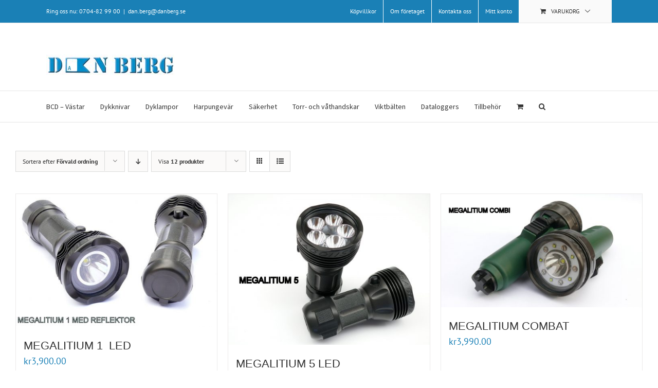

--- FILE ---
content_type: text/html; charset=UTF-8
request_url: https://danberg.se/product-category/dyklampor/
body_size: 85283
content:
<!DOCTYPE html>
<html class="avada-html-layout-wide avada-html-header-position-top avada-html-is-archive avada-is-100-percent-template" lang="sv-SE" prefix="og: http://ogp.me/ns# fb: http://ogp.me/ns/fb#">
<head>
	<meta http-equiv="X-UA-Compatible" content="IE=edge" />
	<meta http-equiv="Content-Type" content="text/html; charset=utf-8"/>
	<meta name="viewport" content="width=device-width, initial-scale=1" />
	<meta name='robots' content='index, follow, max-image-preview:large, max-snippet:-1, max-video-preview:-1' />
<script>window._wca = window._wca || [];</script>

	<!-- This site is optimized with the Yoast SEO plugin v20.12 - https://yoast.com/wordpress/plugins/seo/ -->
	<title>Dyklampor-arkiv - Danberg.se</title>
	<link rel="canonical" href="https://danberg.se/product-category/dyklampor/" />
	<meta property="og:locale" content="sv_SE" />
	<meta property="og:type" content="article" />
	<meta property="og:title" content="Dyklampor-arkiv - Danberg.se" />
	<meta property="og:url" content="https://danberg.se/product-category/dyklampor/" />
	<meta property="og:site_name" content="Danberg.se" />
	<meta name="twitter:card" content="summary_large_image" />
	<script type="application/ld+json" class="yoast-schema-graph">{"@context":"https://schema.org","@graph":[{"@type":"CollectionPage","@id":"https://danberg.se/product-category/dyklampor/","url":"https://danberg.se/product-category/dyklampor/","name":"Dyklampor-arkiv - Danberg.se","isPartOf":{"@id":"https://danberg.se/#website"},"primaryImageOfPage":{"@id":"https://danberg.se/product-category/dyklampor/#primaryimage"},"image":{"@id":"https://danberg.se/product-category/dyklampor/#primaryimage"},"thumbnailUrl":"https://danberg.se/wp-content/uploads/2019/01/produkt_dragonsub_35_208893048.jpg","breadcrumb":{"@id":"https://danberg.se/product-category/dyklampor/#breadcrumb"},"inLanguage":"sv-SE"},{"@type":"ImageObject","inLanguage":"sv-SE","@id":"https://danberg.se/product-category/dyklampor/#primaryimage","url":"https://danberg.se/wp-content/uploads/2019/01/produkt_dragonsub_35_208893048.jpg","contentUrl":"https://danberg.se/wp-content/uploads/2019/01/produkt_dragonsub_35_208893048.jpg","width":1155,"height":762},{"@type":"BreadcrumbList","@id":"https://danberg.se/product-category/dyklampor/#breadcrumb","itemListElement":[{"@type":"ListItem","position":1,"name":"Hem","item":"https://danberg.se/"},{"@type":"ListItem","position":2,"name":"Dyklampor"}]},{"@type":"WebSite","@id":"https://danberg.se/#website","url":"https://danberg.se/","name":"Danberg.se","description":"Tillbehör för dykaren","potentialAction":[{"@type":"SearchAction","target":{"@type":"EntryPoint","urlTemplate":"https://danberg.se/?s={search_term_string}"},"query-input":"required name=search_term_string"}],"inLanguage":"sv-SE"}]}</script>
	<!-- / Yoast SEO plugin. -->


<link rel='dns-prefetch' href='//stats.wp.com' />
<link rel="alternate" type="application/rss+xml" title="Danberg.se &raquo; Webbflöde" href="https://danberg.se/feed/" />
<link rel="alternate" type="application/rss+xml" title="Danberg.se &raquo; Kommentarsflöde" href="https://danberg.se/comments/feed/" />
		
		
		
		
		
		<link rel="alternate" type="application/rss+xml" title="Webbflöde för Danberg.se &raquo; Dyklampor, Category" href="https://danberg.se/product-category/dyklampor/feed/" />
<style id='wp-img-auto-sizes-contain-inline-css' type='text/css'>
img:is([sizes=auto i],[sizes^="auto," i]){contain-intrinsic-size:3000px 1500px}
/*# sourceURL=wp-img-auto-sizes-contain-inline-css */
</style>
<style id='wp-emoji-styles-inline-css' type='text/css'>

	img.wp-smiley, img.emoji {
		display: inline !important;
		border: none !important;
		box-shadow: none !important;
		height: 1em !important;
		width: 1em !important;
		margin: 0 0.07em !important;
		vertical-align: -0.1em !important;
		background: none !important;
		padding: 0 !important;
	}
/*# sourceURL=wp-emoji-styles-inline-css */
</style>
<style id='classic-theme-styles-inline-css' type='text/css'>
/*! This file is auto-generated */
.wp-block-button__link{color:#fff;background-color:#32373c;border-radius:9999px;box-shadow:none;text-decoration:none;padding:calc(.667em + 2px) calc(1.333em + 2px);font-size:1.125em}.wp-block-file__button{background:#32373c;color:#fff;text-decoration:none}
/*# sourceURL=/wp-includes/css/classic-themes.min.css */
</style>
<link rel='stylesheet' id='contact-form-7-css' href='https://danberg.se/wp-content/plugins/contact-form-7/includes/css/styles.css?ver=5.7.7' type='text/css' media='all' />
<style id='woocommerce-inline-inline-css' type='text/css'>
.woocommerce form .form-row .required { visibility: visible; }
/*# sourceURL=woocommerce-inline-inline-css */
</style>
<link rel='stylesheet' id='fusion-dynamic-css-css' href='https://danberg.se/wp-content/uploads/fusion-styles/42d6b4f738621deb263784ef804f17e9.min.css?ver=3.4.1' type='text/css' media='all' />
<link rel='stylesheet' id='jetpack_css-css' href='https://danberg.se/wp-content/plugins/jetpack/css/jetpack.css?ver=12.3.1' type='text/css' media='all' />
<script type="text/template" id="tmpl-variation-template">
	<div class="woocommerce-variation-description">{{{ data.variation.variation_description }}}</div>
	<div class="woocommerce-variation-price">{{{ data.variation.price_html }}}</div>
	<div class="woocommerce-variation-availability">{{{ data.variation.availability_html }}}</div>
</script>
<script type="text/template" id="tmpl-unavailable-variation-template">
	<p>Sorry, this product is unavailable. Please choose a different combination.</p>
</script>
<script type="text/javascript" src="https://danberg.se/wp-includes/js/dist/hooks.min.js?ver=dd5603f07f9220ed27f1" id="wp-hooks-js"></script>
<script type="text/javascript" src="https://stats.wp.com/w.js?ver=202604" id="woo-tracks-js"></script>
<script type="text/javascript" id="google-analytics-opt-out-js-after">
/* <![CDATA[ */
			var gaProperty = 'UA-165029596-1';
			var disableStr = 'ga-disable-' + gaProperty;
			if ( document.cookie.indexOf( disableStr + '=true' ) > -1 ) {
				window[disableStr] = true;
			}
			function gaOptout() {
				document.cookie = disableStr + '=true; expires=Thu, 31 Dec 2099 23:59:59 UTC; path=/';
				window[disableStr] = true;
			}
//# sourceURL=google-analytics-opt-out-js-after
/* ]]> */
</script>
<script type="text/javascript" id="google-analytics-js-after">
/* <![CDATA[ */
var _gaq = _gaq || [];
		_gaq.push(
			['_setAccount', 'UA-165029596-1'], ['_gat._anonymizeIp'],
			['_setCustomVar', 1, 'logged-in', 'no', 1],
			['_trackPageview']);
//# sourceURL=google-analytics-js-after
/* ]]> */
</script>
<script type="text/javascript" src="https://danberg.se/wp-includes/js/jquery/jquery.min.js?ver=3.7.1" id="jquery-core-js"></script>
<script type="text/javascript" src="https://danberg.se/wp-includes/js/jquery/jquery-migrate.min.js?ver=3.4.1" id="jquery-migrate-js"></script>
<script defer type="text/javascript" src="https://stats.wp.com/s-202604.js" id="woocommerce-analytics-js"></script>
<link rel="https://api.w.org/" href="https://danberg.se/wp-json/" /><link rel="alternate" title="JSON" type="application/json" href="https://danberg.se/wp-json/wp/v2/product_cat/20" /><link rel="EditURI" type="application/rsd+xml" title="RSD" href="https://danberg.se/xmlrpc.php?rsd" />
<meta name="generator" content="WordPress 6.9" />
<meta name="generator" content="WooCommerce 7.9.0" />
	<style>img#wpstats{display:none}</style>
		<style type="text/css" id="css-fb-visibility">@media screen and (max-width: 640px){.fusion-no-small-visibility{display:none !important;}body:not(.fusion-builder-ui-wireframe) .sm-text-align-center{text-align:center !important;}body:not(.fusion-builder-ui-wireframe) .sm-text-align-left{text-align:left !important;}body:not(.fusion-builder-ui-wireframe) .sm-text-align-right{text-align:right !important;}body:not(.fusion-builder-ui-wireframe) .sm-mx-auto{margin-left:auto !important;margin-right:auto !important;}body:not(.fusion-builder-ui-wireframe) .sm-ml-auto{margin-left:auto !important;}body:not(.fusion-builder-ui-wireframe) .sm-mr-auto{margin-right:auto !important;}body:not(.fusion-builder-ui-wireframe) .fusion-absolute-position-small{position:absolute;top:auto;width:100%;}}@media screen and (min-width: 641px) and (max-width: 1024px){.fusion-no-medium-visibility{display:none !important;}body:not(.fusion-builder-ui-wireframe) .md-text-align-center{text-align:center !important;}body:not(.fusion-builder-ui-wireframe) .md-text-align-left{text-align:left !important;}body:not(.fusion-builder-ui-wireframe) .md-text-align-right{text-align:right !important;}body:not(.fusion-builder-ui-wireframe) .md-mx-auto{margin-left:auto !important;margin-right:auto !important;}body:not(.fusion-builder-ui-wireframe) .md-ml-auto{margin-left:auto !important;}body:not(.fusion-builder-ui-wireframe) .md-mr-auto{margin-right:auto !important;}body:not(.fusion-builder-ui-wireframe) .fusion-absolute-position-medium{position:absolute;top:auto;width:100%;}}@media screen and (min-width: 1025px){.fusion-no-large-visibility{display:none !important;}body:not(.fusion-builder-ui-wireframe) .lg-text-align-center{text-align:center !important;}body:not(.fusion-builder-ui-wireframe) .lg-text-align-left{text-align:left !important;}body:not(.fusion-builder-ui-wireframe) .lg-text-align-right{text-align:right !important;}body:not(.fusion-builder-ui-wireframe) .lg-mx-auto{margin-left:auto !important;margin-right:auto !important;}body:not(.fusion-builder-ui-wireframe) .lg-ml-auto{margin-left:auto !important;}body:not(.fusion-builder-ui-wireframe) .lg-mr-auto{margin-right:auto !important;}body:not(.fusion-builder-ui-wireframe) .fusion-absolute-position-large{position:absolute;top:auto;width:100%;}}</style>	<noscript><style>.woocommerce-product-gallery{ opacity: 1 !important; }</style></noscript>
	<style type="text/css">.recentcomments a{display:inline !important;padding:0 !important;margin:0 !important;}</style>		<script type="text/javascript">
			var doc = document.documentElement;
			doc.setAttribute( 'data-useragent', navigator.userAgent );
		</script>
		
	<!-- Global site tag (gtag.js) - Google Analytics --> <script async src="https://www.googletagmanager.com/gtag/js?id=UA-165029596-1"></script>
<script>
   window.dataLayer = window.dataLayer || [];
   function gtag(){dataLayer.push(arguments);}
   gtag('js', new Date());

   gtag('config', 'UA-165029596-1');
</script>
<style id='global-styles-inline-css' type='text/css'>
:root{--wp--preset--aspect-ratio--square: 1;--wp--preset--aspect-ratio--4-3: 4/3;--wp--preset--aspect-ratio--3-4: 3/4;--wp--preset--aspect-ratio--3-2: 3/2;--wp--preset--aspect-ratio--2-3: 2/3;--wp--preset--aspect-ratio--16-9: 16/9;--wp--preset--aspect-ratio--9-16: 9/16;--wp--preset--color--black: #000000;--wp--preset--color--cyan-bluish-gray: #abb8c3;--wp--preset--color--white: #ffffff;--wp--preset--color--pale-pink: #f78da7;--wp--preset--color--vivid-red: #cf2e2e;--wp--preset--color--luminous-vivid-orange: #ff6900;--wp--preset--color--luminous-vivid-amber: #fcb900;--wp--preset--color--light-green-cyan: #7bdcb5;--wp--preset--color--vivid-green-cyan: #00d084;--wp--preset--color--pale-cyan-blue: #8ed1fc;--wp--preset--color--vivid-cyan-blue: #0693e3;--wp--preset--color--vivid-purple: #9b51e0;--wp--preset--gradient--vivid-cyan-blue-to-vivid-purple: linear-gradient(135deg,rgb(6,147,227) 0%,rgb(155,81,224) 100%);--wp--preset--gradient--light-green-cyan-to-vivid-green-cyan: linear-gradient(135deg,rgb(122,220,180) 0%,rgb(0,208,130) 100%);--wp--preset--gradient--luminous-vivid-amber-to-luminous-vivid-orange: linear-gradient(135deg,rgb(252,185,0) 0%,rgb(255,105,0) 100%);--wp--preset--gradient--luminous-vivid-orange-to-vivid-red: linear-gradient(135deg,rgb(255,105,0) 0%,rgb(207,46,46) 100%);--wp--preset--gradient--very-light-gray-to-cyan-bluish-gray: linear-gradient(135deg,rgb(238,238,238) 0%,rgb(169,184,195) 100%);--wp--preset--gradient--cool-to-warm-spectrum: linear-gradient(135deg,rgb(74,234,220) 0%,rgb(151,120,209) 20%,rgb(207,42,186) 40%,rgb(238,44,130) 60%,rgb(251,105,98) 80%,rgb(254,248,76) 100%);--wp--preset--gradient--blush-light-purple: linear-gradient(135deg,rgb(255,206,236) 0%,rgb(152,150,240) 100%);--wp--preset--gradient--blush-bordeaux: linear-gradient(135deg,rgb(254,205,165) 0%,rgb(254,45,45) 50%,rgb(107,0,62) 100%);--wp--preset--gradient--luminous-dusk: linear-gradient(135deg,rgb(255,203,112) 0%,rgb(199,81,192) 50%,rgb(65,88,208) 100%);--wp--preset--gradient--pale-ocean: linear-gradient(135deg,rgb(255,245,203) 0%,rgb(182,227,212) 50%,rgb(51,167,181) 100%);--wp--preset--gradient--electric-grass: linear-gradient(135deg,rgb(202,248,128) 0%,rgb(113,206,126) 100%);--wp--preset--gradient--midnight: linear-gradient(135deg,rgb(2,3,129) 0%,rgb(40,116,252) 100%);--wp--preset--font-size--small: 13.5px;--wp--preset--font-size--medium: 20px;--wp--preset--font-size--large: 27px;--wp--preset--font-size--x-large: 42px;--wp--preset--font-size--normal: 18px;--wp--preset--font-size--xlarge: 36px;--wp--preset--font-size--huge: 54px;--wp--preset--spacing--20: 0.44rem;--wp--preset--spacing--30: 0.67rem;--wp--preset--spacing--40: 1rem;--wp--preset--spacing--50: 1.5rem;--wp--preset--spacing--60: 2.25rem;--wp--preset--spacing--70: 3.38rem;--wp--preset--spacing--80: 5.06rem;--wp--preset--shadow--natural: 6px 6px 9px rgba(0, 0, 0, 0.2);--wp--preset--shadow--deep: 12px 12px 50px rgba(0, 0, 0, 0.4);--wp--preset--shadow--sharp: 6px 6px 0px rgba(0, 0, 0, 0.2);--wp--preset--shadow--outlined: 6px 6px 0px -3px rgb(255, 255, 255), 6px 6px rgb(0, 0, 0);--wp--preset--shadow--crisp: 6px 6px 0px rgb(0, 0, 0);}:where(.is-layout-flex){gap: 0.5em;}:where(.is-layout-grid){gap: 0.5em;}body .is-layout-flex{display: flex;}.is-layout-flex{flex-wrap: wrap;align-items: center;}.is-layout-flex > :is(*, div){margin: 0;}body .is-layout-grid{display: grid;}.is-layout-grid > :is(*, div){margin: 0;}:where(.wp-block-columns.is-layout-flex){gap: 2em;}:where(.wp-block-columns.is-layout-grid){gap: 2em;}:where(.wp-block-post-template.is-layout-flex){gap: 1.25em;}:where(.wp-block-post-template.is-layout-grid){gap: 1.25em;}.has-black-color{color: var(--wp--preset--color--black) !important;}.has-cyan-bluish-gray-color{color: var(--wp--preset--color--cyan-bluish-gray) !important;}.has-white-color{color: var(--wp--preset--color--white) !important;}.has-pale-pink-color{color: var(--wp--preset--color--pale-pink) !important;}.has-vivid-red-color{color: var(--wp--preset--color--vivid-red) !important;}.has-luminous-vivid-orange-color{color: var(--wp--preset--color--luminous-vivid-orange) !important;}.has-luminous-vivid-amber-color{color: var(--wp--preset--color--luminous-vivid-amber) !important;}.has-light-green-cyan-color{color: var(--wp--preset--color--light-green-cyan) !important;}.has-vivid-green-cyan-color{color: var(--wp--preset--color--vivid-green-cyan) !important;}.has-pale-cyan-blue-color{color: var(--wp--preset--color--pale-cyan-blue) !important;}.has-vivid-cyan-blue-color{color: var(--wp--preset--color--vivid-cyan-blue) !important;}.has-vivid-purple-color{color: var(--wp--preset--color--vivid-purple) !important;}.has-black-background-color{background-color: var(--wp--preset--color--black) !important;}.has-cyan-bluish-gray-background-color{background-color: var(--wp--preset--color--cyan-bluish-gray) !important;}.has-white-background-color{background-color: var(--wp--preset--color--white) !important;}.has-pale-pink-background-color{background-color: var(--wp--preset--color--pale-pink) !important;}.has-vivid-red-background-color{background-color: var(--wp--preset--color--vivid-red) !important;}.has-luminous-vivid-orange-background-color{background-color: var(--wp--preset--color--luminous-vivid-orange) !important;}.has-luminous-vivid-amber-background-color{background-color: var(--wp--preset--color--luminous-vivid-amber) !important;}.has-light-green-cyan-background-color{background-color: var(--wp--preset--color--light-green-cyan) !important;}.has-vivid-green-cyan-background-color{background-color: var(--wp--preset--color--vivid-green-cyan) !important;}.has-pale-cyan-blue-background-color{background-color: var(--wp--preset--color--pale-cyan-blue) !important;}.has-vivid-cyan-blue-background-color{background-color: var(--wp--preset--color--vivid-cyan-blue) !important;}.has-vivid-purple-background-color{background-color: var(--wp--preset--color--vivid-purple) !important;}.has-black-border-color{border-color: var(--wp--preset--color--black) !important;}.has-cyan-bluish-gray-border-color{border-color: var(--wp--preset--color--cyan-bluish-gray) !important;}.has-white-border-color{border-color: var(--wp--preset--color--white) !important;}.has-pale-pink-border-color{border-color: var(--wp--preset--color--pale-pink) !important;}.has-vivid-red-border-color{border-color: var(--wp--preset--color--vivid-red) !important;}.has-luminous-vivid-orange-border-color{border-color: var(--wp--preset--color--luminous-vivid-orange) !important;}.has-luminous-vivid-amber-border-color{border-color: var(--wp--preset--color--luminous-vivid-amber) !important;}.has-light-green-cyan-border-color{border-color: var(--wp--preset--color--light-green-cyan) !important;}.has-vivid-green-cyan-border-color{border-color: var(--wp--preset--color--vivid-green-cyan) !important;}.has-pale-cyan-blue-border-color{border-color: var(--wp--preset--color--pale-cyan-blue) !important;}.has-vivid-cyan-blue-border-color{border-color: var(--wp--preset--color--vivid-cyan-blue) !important;}.has-vivid-purple-border-color{border-color: var(--wp--preset--color--vivid-purple) !important;}.has-vivid-cyan-blue-to-vivid-purple-gradient-background{background: var(--wp--preset--gradient--vivid-cyan-blue-to-vivid-purple) !important;}.has-light-green-cyan-to-vivid-green-cyan-gradient-background{background: var(--wp--preset--gradient--light-green-cyan-to-vivid-green-cyan) !important;}.has-luminous-vivid-amber-to-luminous-vivid-orange-gradient-background{background: var(--wp--preset--gradient--luminous-vivid-amber-to-luminous-vivid-orange) !important;}.has-luminous-vivid-orange-to-vivid-red-gradient-background{background: var(--wp--preset--gradient--luminous-vivid-orange-to-vivid-red) !important;}.has-very-light-gray-to-cyan-bluish-gray-gradient-background{background: var(--wp--preset--gradient--very-light-gray-to-cyan-bluish-gray) !important;}.has-cool-to-warm-spectrum-gradient-background{background: var(--wp--preset--gradient--cool-to-warm-spectrum) !important;}.has-blush-light-purple-gradient-background{background: var(--wp--preset--gradient--blush-light-purple) !important;}.has-blush-bordeaux-gradient-background{background: var(--wp--preset--gradient--blush-bordeaux) !important;}.has-luminous-dusk-gradient-background{background: var(--wp--preset--gradient--luminous-dusk) !important;}.has-pale-ocean-gradient-background{background: var(--wp--preset--gradient--pale-ocean) !important;}.has-electric-grass-gradient-background{background: var(--wp--preset--gradient--electric-grass) !important;}.has-midnight-gradient-background{background: var(--wp--preset--gradient--midnight) !important;}.has-small-font-size{font-size: var(--wp--preset--font-size--small) !important;}.has-medium-font-size{font-size: var(--wp--preset--font-size--medium) !important;}.has-large-font-size{font-size: var(--wp--preset--font-size--large) !important;}.has-x-large-font-size{font-size: var(--wp--preset--font-size--x-large) !important;}
/*# sourceURL=global-styles-inline-css */
</style>
</head>

<body class="archive tax-product_cat term-dyklampor term-20 wp-theme-Avada theme-Avada woocommerce woocommerce-page woocommerce-no-js fusion-image-hovers fusion-pagination-sizing fusion-button_size-large fusion-button_type-flat fusion-button_span-no avada-image-rollover-circle-yes avada-image-rollover-yes avada-image-rollover-direction-left fusion-has-button-gradient fusion-body ltr fusion-sticky-header no-tablet-sticky-header no-mobile-sticky-header no-mobile-slidingbar no-mobile-totop avada-has-rev-slider-styles fusion-disable-outline fusion-sub-menu-fade mobile-logo-pos-left layout-wide-mode avada-has-boxed-modal-shadow-none layout-scroll-offset-full avada-has-zero-margin-offset-top fusion-top-header menu-text-align-left fusion-woo-product-design-classic fusion-woo-shop-page-columns-4 fusion-woo-related-columns-4 fusion-woo-archive-page-columns-3 fusion-woocommerce-equal-heights avada-has-woo-gallery-disabled woo-sale-badge-circle woo-outofstock-badge-top_bar mobile-menu-design-modern fusion-show-pagination-text fusion-header-layout-v4 avada-responsive avada-footer-fx-none avada-menu-highlight-style-bar fusion-search-form-clean fusion-main-menu-search-overlay fusion-avatar-circle avada-dropdown-styles avada-blog-layout-large avada-blog-archive-layout-large avada-header-shadow-no avada-menu-icon-position-left avada-has-megamenu-shadow avada-has-mainmenu-dropdown-divider avada-has-main-nav-search-icon avada-has-breadcrumb-mobile-hidden avada-has-titlebar-hide avada-has-pagination-padding avada-flyout-menu-direction-fade avada-ec-views-v1" >
		<a class="skip-link screen-reader-text" href="#content">Fortsätt till innehållet</a>

	<div id="boxed-wrapper">
		<div class="fusion-sides-frame"></div>
		<div id="wrapper" class="fusion-wrapper">
			<div id="home" style="position:relative;top:-1px;"></div>
			
				
			<header class="fusion-header-wrapper">
				<div class="fusion-header-v4 fusion-logo-alignment fusion-logo-left fusion-sticky-menu- fusion-sticky-logo- fusion-mobile-logo- fusion-sticky-menu-only fusion-header-menu-align-left fusion-mobile-menu-design-modern">
					
<div class="fusion-secondary-header">
	<div class="fusion-row">
					<div class="fusion-alignleft">
				<div class="fusion-contact-info"><span class="fusion-contact-info-phone-number">Ring oss nu: 0704-82 99 00</span><span class="fusion-header-separator">|</span><span class="fusion-contact-info-email-address"><a href="mailto:d&#97;n&#46;be&#114;&#103;&#64;&#100;&#97;n&#98;&#101;r&#103;.&#115;e">d&#97;n&#46;be&#114;&#103;&#64;&#100;&#97;n&#98;&#101;r&#103;.&#115;e</a></span></div>			</div>
							<div class="fusion-alignright">
				<nav class="fusion-secondary-menu" role="navigation" aria-label="Sekundär meny"><ul id="menu-top" class="menu"><li  id="menu-item-389"  class="menu-item menu-item-type-post_type menu-item-object-page menu-item-privacy-policy menu-item-389"  data-item-id="389"><a  href="https://danberg.se/kopvillkor/" class="fusion-bar-highlight"><span class="menu-text">Köpvillkor</span></a></li><li  id="menu-item-384"  class="menu-item menu-item-type-post_type menu-item-object-page menu-item-384"  data-item-id="384"><a  href="https://danberg.se/om-foretaget/" class="fusion-bar-highlight"><span class="menu-text">Om företaget</span></a></li><li  id="menu-item-383"  class="menu-item menu-item-type-post_type menu-item-object-page menu-item-383"  data-item-id="383"><a  href="https://danberg.se/kontakta-oss/" class="fusion-bar-highlight"><span class="menu-text">Kontakta oss</span></a></li><li class="menu-item fusion-dropdown-menu menu-item-has-children fusion-custom-menu-item fusion-menu-login-box"><a href="https://danberg.se/mitt-konto/" aria-haspopup="true" class="fusion-bar-highlight"><span class="menu-text">Mitt konto</span></a><div class="fusion-custom-menu-item-contents"><form action="https://danberg.se/wp-login.php" name="loginform" method="post"><p><input type="text" class="input-text" name="log" id="username" value="" placeholder="Användarnamn" /></p><p><input type="password" class="input-text" name="pwd" id="password" value="" placeholder="Lösenord" /></p><p class="fusion-remember-checkbox"><label for="fusion-menu-login-box-rememberme"><input name="rememberme" type="checkbox" id="fusion-menu-login-box-rememberme" value="forever"> Kom ihåg mig</label></p><input type="hidden" name="fusion_woo_login_box" value="true" /><p class="fusion-login-box-submit"><input type="submit" name="wp-submit" id="wp-submit" class="button button-small default comment-submit" value="Logga in"><input type="hidden" name="redirect" value=""></p></form><a class="fusion-menu-login-box-register" href="https://danberg.se/mitt-konto/" title="Registrera">Registrera</a></div></li><li class="fusion-custom-menu-item fusion-menu-cart fusion-secondary-menu-cart"><a class="fusion-secondary-menu-icon fusion-bar-highlight" href="https://danberg.se/varukorg/"><span class="menu-text" aria-label="Visa varukorg">Varukorg</span></a></li></ul></nav><nav class="fusion-mobile-nav-holder fusion-mobile-menu-text-align-left" aria-label="Sekundär mobilmeny"></nav>			</div>
			</div>
</div>
<div class="fusion-header-sticky-height"></div>
<div class="fusion-sticky-header-wrapper"> <!-- start fusion sticky header wrapper -->
	<div class="fusion-header">
		<div class="fusion-row">
							<div class="fusion-logo" data-margin-top="31px" data-margin-bottom="0px" data-margin-left="0px" data-margin-right="0px">
			<a class="fusion-logo-link"  href="https://danberg.se/" >

						<!-- standard logo -->
			<img src="https://danberg.se/wp-content/uploads/2019/01/Enradslogga-e1546859221170.jpg" srcset="https://danberg.se/wp-content/uploads/2019/01/Enradslogga-e1546859221170.jpg 1x" width="250" height="40" alt="Danberg.se Logotyp" data-retina_logo_url="" class="fusion-standard-logo" />

			
					</a>
		
<div class="fusion-header-content-3-wrapper">
	</div>
</div>
								<div class="fusion-mobile-menu-icons">
							<a href="#" class="fusion-icon awb-icon-bars" aria-label="Växla mobilmeny" aria-expanded="false"></a>
		
		
		
					<a href="https://danberg.se/varukorg/" class="fusion-icon awb-icon-shopping-cart"  aria-label="Byt mobil varukorg"></a>
			</div>
			
					</div>
	</div>
	<div class="fusion-secondary-main-menu">
		<div class="fusion-row">
			<nav class="fusion-main-menu" aria-label="Huvudmeny"><div class="fusion-overlay-search">		<form role="search" class="searchform fusion-search-form  fusion-search-form-clean" method="get" action="https://danberg.se/">
			<div class="fusion-search-form-content">

				
				<div class="fusion-search-field search-field">
					<label><span class="screen-reader-text">Sök efter:</span>
													<input type="search" value="" name="s" class="s" placeholder="Sök..." required aria-required="true" aria-label="Sök..."/>
											</label>
				</div>
				<div class="fusion-search-button search-button">
					<input type="submit" class="fusion-search-submit searchsubmit" aria-label="Sök" value="&#xf002;" />
									</div>

				
			</div>


			
		</form>
		<div class="fusion-search-spacer"></div><a href="#" role="button" aria-label="Close Search" class="fusion-close-search"></a></div><ul id="menu-meny-main" class="fusion-menu"><li  id="menu-item-380"  class="menu-item menu-item-type-post_type menu-item-object-page menu-item-380"  data-item-id="380"><a  href="https://danberg.se/bcd-vastar/" class="fusion-bar-highlight"><span class="menu-text">BCD – Västar</span></a></li><li  id="menu-item-377"  class="menu-item menu-item-type-post_type menu-item-object-page menu-item-377"  data-item-id="377"><a  href="https://danberg.se/dykknivar/" class="fusion-bar-highlight"><span class="menu-text">Dykknivar</span></a></li><li  id="menu-item-379"  class="menu-item menu-item-type-post_type menu-item-object-page menu-item-379"  data-item-id="379"><a  href="https://danberg.se/dyklampor/" class="fusion-bar-highlight"><span class="menu-text">Dyklampor</span></a></li><li  id="menu-item-378"  class="menu-item menu-item-type-post_type menu-item-object-page menu-item-378"  data-item-id="378"><a  href="https://danberg.se/harpungevar/" class="fusion-bar-highlight"><span class="menu-text">Harpungevär</span></a></li><li  id="menu-item-388"  class="menu-item menu-item-type-post_type menu-item-object-page menu-item-388"  data-item-id="388"><a  href="https://danberg.se/sakerhetsutrustning/" class="fusion-bar-highlight"><span class="menu-text">Säkerhet</span></a></li><li  id="menu-item-376"  class="menu-item menu-item-type-post_type menu-item-object-page menu-item-376"  data-item-id="376"><a  href="https://danberg.se/torr-och-vathandskar/" class="fusion-bar-highlight"><span class="menu-text">Torr- och våthandskar</span></a></li><li  id="menu-item-375"  class="menu-item menu-item-type-post_type menu-item-object-page menu-item-375"  data-item-id="375"><a  href="https://danberg.se/viktbalten/" class="fusion-bar-highlight"><span class="menu-text">Viktbälten</span></a></li><li  id="menu-item-385"  class="menu-item menu-item-type-post_type menu-item-object-page menu-item-385"  data-item-id="385"><a  href="https://danberg.se/dataloggers/" class="fusion-bar-highlight"><span class="menu-text">Dataloggers</span></a></li><li  id="menu-item-364"  class="menu-item menu-item-type-post_type menu-item-object-page menu-item-364"  data-item-id="364"><a  href="https://danberg.se/tillbehor/" class="fusion-bar-highlight"><span class="menu-text">Tillbehör</span></a></li><li class="fusion-custom-menu-item fusion-menu-cart fusion-main-menu-cart"><a class="fusion-main-menu-icon fusion-bar-highlight" href="https://danberg.se/varukorg/"><span class="menu-text" aria-label="Visa varukorg"></span></a></li><li class="fusion-custom-menu-item fusion-main-menu-search fusion-search-overlay"><a class="fusion-main-menu-icon fusion-bar-highlight" href="#" aria-label="Sök" data-title="Sök" title="Sök" role="button" aria-expanded="false"></a></li></ul></nav>
<nav class="fusion-mobile-nav-holder fusion-mobile-menu-text-align-left" aria-label="Huvudmeny mobil"></nav>

					</div>
	</div>
</div> <!-- end fusion sticky header wrapper -->
				</div>
				<div class="fusion-clearfix"></div>
			</header>
							
						<div id="sliders-container" class="fusion-slider-visibility">
					</div>
				
				
			
			
						<main id="main" class="clearfix width-100">
				<div class="fusion-row" style="max-width:100%;">
		<div class="woocommerce-container">
			<section id="content"class="full-width" style="width: 100%;">
		<header class="woocommerce-products-header">
	
	</header>
<div class="woocommerce-notices-wrapper"></div>
<div class="catalog-ordering fusion-clearfix">
			<div class="orderby-order-container">
			<ul class="orderby order-dropdown">
				<li>
					<span class="current-li">
						<span class="current-li-content">
														<a aria-haspopup="true">Sortera efter <strong>Förvald ordning</strong></a>
						</span>
					</span>
					<ul>
																			<li class="current">
																<a href="?product_orderby=default">Sortera efter <strong>Förvald ordning</strong></a>
							</li>
												<li class="">
														<a href="?product_orderby=name">Sortera efter <strong>Namn</strong></a>
						</li>
						<li class="">
														<a href="?product_orderby=price">Sortera efter <strong>Pris</strong></a>
						</li>
						<li class="">
														<a href="?product_orderby=date">Sortera efter <strong>Datum</strong></a>
						</li>
						<li class="">
														<a href="?product_orderby=popularity">Sortera efter <strong>Popularitet</strong></a>
						</li>

											</ul>
				</li>
			</ul>

			<ul class="order">
															<li class="asc"><a aria-label="Fallande ordning" aria-haspopup="true" href="?product_order=desc"><i class="awb-icon-arrow-down2" aria-hidden="true"></i></a></li>
												</ul>
		</div>

		<ul class="sort-count order-dropdown">
			<li>
				<span class="current-li">
					<a aria-haspopup="true">
						Visa <strong>12 produkter</strong>						</a>
					</span>
				<ul>
					<li class="current">
						<a href="?product_count=12">
							Visa <strong>12 produkter</strong>						</a>
					</li>
					<li class="">
						<a href="?product_count=24">
							Visa <strong>24 produkter</strong>						</a>
					</li>
					<li class="">
						<a href="?product_count=36">
							Visa <strong>36 produkter</strong>						</a>
					</li>
				</ul>
			</li>
		</ul>
	
											<ul class="fusion-grid-list-view">
			<li class="fusion-grid-view-li active-view">
				<a class="fusion-grid-view" aria-label="Visa som rutnät" aria-haspopup="true" href="?product_view=grid"><i class="awb-icon-grid icomoon-grid" aria-hidden="true"></i></a>
			</li>
			<li class="fusion-list-view-li">
				<a class="fusion-list-view" aria-haspopup="true" aria-label="Visa som lista" href="?product_view=list"><i class="awb-icon-list icomoon-list" aria-hidden="true"></i></a>
			</li>
		</ul>
	</div>
<ul class="products clearfix products-3">
<li class="product type-product post-118 status-publish first instock product_cat-dyklampor has-post-thumbnail taxable shipping-taxable purchasable product-type-simple product-grid-view">
	<div class="fusion-product-wrapper">
<a href="https://danberg.se/product/megalitium-1-led/" class="product-images" aria-label="MEGALITIUM 1  LED">

<div class="featured-image">
		<img width="500" height="330" src="https://danberg.se/wp-content/uploads/2019/01/produkt_dragonsub_35_208893048-500x330.jpg" class="attachment-shop_catalog size-shop_catalog wp-post-image" alt="" decoding="async" fetchpriority="high" srcset="https://danberg.se/wp-content/uploads/2019/01/produkt_dragonsub_35_208893048-200x132.jpg 200w, https://danberg.se/wp-content/uploads/2019/01/produkt_dragonsub_35_208893048-300x198.jpg 300w, https://danberg.se/wp-content/uploads/2019/01/produkt_dragonsub_35_208893048-400x264.jpg 400w, https://danberg.se/wp-content/uploads/2019/01/produkt_dragonsub_35_208893048-500x330.jpg 500w, https://danberg.se/wp-content/uploads/2019/01/produkt_dragonsub_35_208893048-600x396.jpg 600w, https://danberg.se/wp-content/uploads/2019/01/produkt_dragonsub_35_208893048-700x462.jpg 700w, https://danberg.se/wp-content/uploads/2019/01/produkt_dragonsub_35_208893048-768x507.jpg 768w, https://danberg.se/wp-content/uploads/2019/01/produkt_dragonsub_35_208893048-800x528.jpg 800w, https://danberg.se/wp-content/uploads/2019/01/produkt_dragonsub_35_208893048-1024x676.jpg 1024w, https://danberg.se/wp-content/uploads/2019/01/produkt_dragonsub_35_208893048.jpg 1155w" sizes="(max-width: 500px) 100vw, 500px" />
						<div class="cart-loading"><i class="awb-icon-spinner" aria-hidden="true"></i></div>
			</div>
</a>
<div class="fusion-product-content">
	<div class="product-details">
		<div class="product-details-container">
<h3 class="product-title">
	<a href="https://danberg.se/product/megalitium-1-led/">
		MEGALITIUM 1  LED	</a>
</h3>
<div class="fusion-price-rating">

	<span class="price"><span class="woocommerce-Price-amount amount"><bdi><span class="woocommerce-Price-currencySymbol">&#107;&#114;</span>3,900.00</bdi></span></span>
		</div>
	</div>
</div>


	<div class="product-buttons">
		<div class="fusion-content-sep sep-double sep-solid"></div>
		<div class="product-buttons-container clearfix">
<a href="?add-to-cart=118" data-quantity="1" class="button product_type_simple add_to_cart_button ajax_add_to_cart" data-product_id="118" data-product_sku="" aria-label="Add &ldquo;MEGALITIUM 1  LED&rdquo; to your cart" rel="nofollow">Add to cart</a>
<a href="https://danberg.se/product/megalitium-1-led/" class="show_details_button">
	Detaljer</a>


	</div>
	</div>

	</div> </div>
</li>
<li class="product type-product post-120 status-publish instock product_cat-dyklampor has-post-thumbnail taxable shipping-taxable purchasable product-type-simple product-grid-view">
	<div class="fusion-product-wrapper">
<a href="https://danberg.se/product/megalitium-5-led/" class="product-images" aria-label="MEGALITIUM 5 LED">

<div class="featured-image">
		<img width="500" height="375" src="https://danberg.se/wp-content/uploads/2019/01/produkt_dragonsub_35_611327705-500x375.jpg" class="attachment-shop_catalog size-shop_catalog wp-post-image" alt="" decoding="async" srcset="https://danberg.se/wp-content/uploads/2019/01/produkt_dragonsub_35_611327705-200x150.jpg 200w, https://danberg.se/wp-content/uploads/2019/01/produkt_dragonsub_35_611327705-300x225.jpg 300w, https://danberg.se/wp-content/uploads/2019/01/produkt_dragonsub_35_611327705-400x300.jpg 400w, https://danberg.se/wp-content/uploads/2019/01/produkt_dragonsub_35_611327705-500x375.jpg 500w, https://danberg.se/wp-content/uploads/2019/01/produkt_dragonsub_35_611327705-600x450.jpg 600w, https://danberg.se/wp-content/uploads/2019/01/produkt_dragonsub_35_611327705-700x525.jpg 700w, https://danberg.se/wp-content/uploads/2019/01/produkt_dragonsub_35_611327705-768x576.jpg 768w, https://danberg.se/wp-content/uploads/2019/01/produkt_dragonsub_35_611327705-800x600.jpg 800w, https://danberg.se/wp-content/uploads/2019/01/produkt_dragonsub_35_611327705-1024x768.jpg 1024w, https://danberg.se/wp-content/uploads/2019/01/produkt_dragonsub_35_611327705-1200x900.jpg 1200w, https://danberg.se/wp-content/uploads/2019/01/produkt_dragonsub_35_611327705.jpg 1600w" sizes="(max-width: 500px) 100vw, 500px" />
						<div class="cart-loading"><i class="awb-icon-spinner" aria-hidden="true"></i></div>
			</div>
</a>
<div class="fusion-product-content">
	<div class="product-details">
		<div class="product-details-container">
<h3 class="product-title">
	<a href="https://danberg.se/product/megalitium-5-led/">
		MEGALITIUM 5 LED	</a>
</h3>
<div class="fusion-price-rating">

	<span class="price"><span class="woocommerce-Price-amount amount"><bdi><span class="woocommerce-Price-currencySymbol">&#107;&#114;</span>3,390.00</bdi></span></span>
		</div>
	</div>
</div>


	<div class="product-buttons">
		<div class="fusion-content-sep sep-double sep-solid"></div>
		<div class="product-buttons-container clearfix">
<a href="?add-to-cart=120" data-quantity="1" class="button product_type_simple add_to_cart_button ajax_add_to_cart" data-product_id="120" data-product_sku="" aria-label="Add &ldquo;MEGALITIUM 5 LED&rdquo; to your cart" rel="nofollow">Add to cart</a>
<a href="https://danberg.se/product/megalitium-5-led/" class="show_details_button">
	Detaljer</a>


	</div>
	</div>

	</div> </div>
</li>
<li class="product type-product post-122 status-publish last instock product_cat-dyklampor has-post-thumbnail taxable shipping-taxable purchasable product-type-simple product-grid-view">
	<div class="fusion-product-wrapper">
<a href="https://danberg.se/product/megalitium-combat/" class="product-images" aria-label="MEGALITIUM COMBAT">

<div class="featured-image">
		<img width="500" height="281" src="https://danberg.se/wp-content/uploads/2019/01/produkt_dragonsub_39_316993493-500x281.jpg" class="attachment-shop_catalog size-shop_catalog wp-post-image" alt="" decoding="async" srcset="https://danberg.se/wp-content/uploads/2019/01/produkt_dragonsub_39_316993493-200x113.jpg 200w, https://danberg.se/wp-content/uploads/2019/01/produkt_dragonsub_39_316993493-300x169.jpg 300w, https://danberg.se/wp-content/uploads/2019/01/produkt_dragonsub_39_316993493-400x225.jpg 400w, https://danberg.se/wp-content/uploads/2019/01/produkt_dragonsub_39_316993493-500x281.jpg 500w, https://danberg.se/wp-content/uploads/2019/01/produkt_dragonsub_39_316993493-600x338.jpg 600w, https://danberg.se/wp-content/uploads/2019/01/produkt_dragonsub_39_316993493-700x394.jpg 700w, https://danberg.se/wp-content/uploads/2019/01/produkt_dragonsub_39_316993493-768x432.jpg 768w, https://danberg.se/wp-content/uploads/2019/01/produkt_dragonsub_39_316993493-800x450.jpg 800w, https://danberg.se/wp-content/uploads/2019/01/produkt_dragonsub_39_316993493-1024x576.jpg 1024w, https://danberg.se/wp-content/uploads/2019/01/produkt_dragonsub_39_316993493-1200x675.jpg 1200w, https://danberg.se/wp-content/uploads/2019/01/produkt_dragonsub_39_316993493.jpg 1365w" sizes="(max-width: 500px) 100vw, 500px" />
						<div class="cart-loading"><i class="awb-icon-spinner" aria-hidden="true"></i></div>
			</div>
</a>
<div class="fusion-product-content">
	<div class="product-details">
		<div class="product-details-container">
<h3 class="product-title">
	<a href="https://danberg.se/product/megalitium-combat/">
		MEGALITIUM COMBAT	</a>
</h3>
<div class="fusion-price-rating">

	<span class="price"><span class="woocommerce-Price-amount amount"><bdi><span class="woocommerce-Price-currencySymbol">&#107;&#114;</span>3,990.00</bdi></span></span>
		</div>
	</div>
</div>


	<div class="product-buttons">
		<div class="fusion-content-sep sep-double sep-solid"></div>
		<div class="product-buttons-container clearfix">
<a href="?add-to-cart=122" data-quantity="1" class="button product_type_simple add_to_cart_button ajax_add_to_cart" data-product_id="122" data-product_sku="" aria-label="Add &ldquo;MEGALITIUM COMBAT&rdquo; to your cart" rel="nofollow">Add to cart</a>
<a href="https://danberg.se/product/megalitium-combat/" class="show_details_button">
	Detaljer</a>


	</div>
	</div>

	</div> </div>
</li>
<li class="product type-product post-129 status-publish first instock product_cat-dyklampor has-post-thumbnail taxable shipping-taxable purchasable product-type-simple product-grid-view">
	<div class="fusion-product-wrapper">
<a href="https://danberg.se/product/megalitium-video-2/" class="product-images" aria-label="Megalitium VIDEO 2">

<div class="featured-image">
		<img width="500" height="375" src="https://danberg.se/wp-content/uploads/2019/01/produkt_dragonsub_52_2610047143-500x375.jpg" class="attachment-shop_catalog size-shop_catalog wp-post-image" alt="" decoding="async" srcset="https://danberg.se/wp-content/uploads/2019/01/produkt_dragonsub_52_2610047143-200x150.jpg 200w, https://danberg.se/wp-content/uploads/2019/01/produkt_dragonsub_52_2610047143-300x225.jpg 300w, https://danberg.se/wp-content/uploads/2019/01/produkt_dragonsub_52_2610047143-400x300.jpg 400w, https://danberg.se/wp-content/uploads/2019/01/produkt_dragonsub_52_2610047143-500x375.jpg 500w, https://danberg.se/wp-content/uploads/2019/01/produkt_dragonsub_52_2610047143-600x450.jpg 600w, https://danberg.se/wp-content/uploads/2019/01/produkt_dragonsub_52_2610047143-700x525.jpg 700w, https://danberg.se/wp-content/uploads/2019/01/produkt_dragonsub_52_2610047143-768x576.jpg 768w, https://danberg.se/wp-content/uploads/2019/01/produkt_dragonsub_52_2610047143-800x600.jpg 800w, https://danberg.se/wp-content/uploads/2019/01/produkt_dragonsub_52_2610047143.jpg 1024w" sizes="(max-width: 500px) 100vw, 500px" />
						<div class="cart-loading"><i class="awb-icon-spinner" aria-hidden="true"></i></div>
			</div>
</a>
<div class="fusion-product-content">
	<div class="product-details">
		<div class="product-details-container">
<h3 class="product-title">
	<a href="https://danberg.se/product/megalitium-video-2/">
		Megalitium VIDEO 2	</a>
</h3>
<div class="fusion-price-rating">

	<span class="price"><span class="woocommerce-Price-amount amount"><bdi><span class="woocommerce-Price-currencySymbol">&#107;&#114;</span>2,800.00</bdi></span></span>
		</div>
	</div>
</div>


	<div class="product-buttons">
		<div class="fusion-content-sep sep-double sep-solid"></div>
		<div class="product-buttons-container clearfix">
<a href="?add-to-cart=129" data-quantity="1" class="button product_type_simple add_to_cart_button ajax_add_to_cart" data-product_id="129" data-product_sku="" aria-label="Add &ldquo;Megalitium VIDEO 2&rdquo; to your cart" rel="nofollow">Add to cart</a>
<a href="https://danberg.se/product/megalitium-video-2/" class="show_details_button">
	Detaljer</a>


	</div>
	</div>

	</div> </div>
</li>
<li class="product type-product post-131 status-publish instock product_cat-dyklampor has-post-thumbnail taxable shipping-taxable purchasable product-type-simple product-grid-view">
	<div class="fusion-product-wrapper">
<a href="https://danberg.se/product/megalitium-video-4/" class="product-images" aria-label="Megalitium VIDEO 4 ">

<div class="featured-image">
		<img width="500" height="364" src="https://danberg.se/wp-content/uploads/2019/01/produkt_dragonsub_59_1721833867-500x364.jpg" class="attachment-shop_catalog size-shop_catalog wp-post-image" alt="" decoding="async" srcset="https://danberg.se/wp-content/uploads/2019/01/produkt_dragonsub_59_1721833867-200x146.jpg 200w, https://danberg.se/wp-content/uploads/2019/01/produkt_dragonsub_59_1721833867-300x218.jpg 300w, https://danberg.se/wp-content/uploads/2019/01/produkt_dragonsub_59_1721833867-400x291.jpg 400w, https://danberg.se/wp-content/uploads/2019/01/produkt_dragonsub_59_1721833867-500x364.jpg 500w, https://danberg.se/wp-content/uploads/2019/01/produkt_dragonsub_59_1721833867-600x437.jpg 600w, https://danberg.se/wp-content/uploads/2019/01/produkt_dragonsub_59_1721833867-700x509.jpg 700w, https://danberg.se/wp-content/uploads/2019/01/produkt_dragonsub_59_1721833867-768x559.jpg 768w, https://danberg.se/wp-content/uploads/2019/01/produkt_dragonsub_59_1721833867-800x582.jpg 800w, https://danberg.se/wp-content/uploads/2019/01/produkt_dragonsub_59_1721833867-1024x745.jpg 1024w, https://danberg.se/wp-content/uploads/2019/01/produkt_dragonsub_59_1721833867-1200x873.jpg 1200w" sizes="(max-width: 500px) 100vw, 500px" />
						<div class="cart-loading"><i class="awb-icon-spinner" aria-hidden="true"></i></div>
			</div>
</a>
<div class="fusion-product-content">
	<div class="product-details">
		<div class="product-details-container">
<h3 class="product-title">
	<a href="https://danberg.se/product/megalitium-video-4/">
		Megalitium VIDEO 4 	</a>
</h3>
<div class="fusion-price-rating">

	<span class="price"><span class="woocommerce-Price-amount amount"><bdi><span class="woocommerce-Price-currencySymbol">&#107;&#114;</span>4,790.00</bdi></span></span>
		</div>
	</div>
</div>


	<div class="product-buttons">
		<div class="fusion-content-sep sep-double sep-solid"></div>
		<div class="product-buttons-container clearfix">
<a href="?add-to-cart=131" data-quantity="1" class="button product_type_simple add_to_cart_button ajax_add_to_cart" data-product_id="131" data-product_sku="" aria-label="Add &ldquo;Megalitium VIDEO 4 &rdquo; to your cart" rel="nofollow">Add to cart</a>
<a href="https://danberg.se/product/megalitium-video-4/" class="show_details_button">
	Detaljer</a>


	</div>
	</div>

	</div> </div>
</li>
<li class="product type-product post-127 status-publish last instock product_cat-dyklampor has-post-thumbnail taxable shipping-taxable purchasable product-type-simple product-grid-view">
	<div class="fusion-product-wrapper">
<a href="https://danberg.se/product/microlitium-1-led/" class="product-images" aria-label="MICROLITIUM 1 LED">

<div class="featured-image">
		<img width="500" height="223" src="https://danberg.se/wp-content/uploads/2019/01/produkt_dragonsub_21_426503698-500x223.jpg" class="attachment-shop_catalog size-shop_catalog wp-post-image" alt="" decoding="async" srcset="https://danberg.se/wp-content/uploads/2019/01/produkt_dragonsub_21_426503698-200x89.jpg 200w, https://danberg.se/wp-content/uploads/2019/01/produkt_dragonsub_21_426503698-300x134.jpg 300w, https://danberg.se/wp-content/uploads/2019/01/produkt_dragonsub_21_426503698-400x178.jpg 400w, https://danberg.se/wp-content/uploads/2019/01/produkt_dragonsub_21_426503698-500x223.jpg 500w, https://danberg.se/wp-content/uploads/2019/01/produkt_dragonsub_21_426503698-600x268.jpg 600w, https://danberg.se/wp-content/uploads/2019/01/produkt_dragonsub_21_426503698-700x312.jpg 700w, https://danberg.se/wp-content/uploads/2019/01/produkt_dragonsub_21_426503698-768x343.jpg 768w, https://danberg.se/wp-content/uploads/2019/01/produkt_dragonsub_21_426503698-800x357.jpg 800w, https://danberg.se/wp-content/uploads/2019/01/produkt_dragonsub_21_426503698-1024x457.jpg 1024w, https://danberg.se/wp-content/uploads/2019/01/produkt_dragonsub_21_426503698-1200x535.jpg 1200w" sizes="(max-width: 500px) 100vw, 500px" />
						<div class="cart-loading"><i class="awb-icon-spinner" aria-hidden="true"></i></div>
			</div>
</a>
<div class="fusion-product-content">
	<div class="product-details">
		<div class="product-details-container">
<h3 class="product-title">
	<a href="https://danberg.se/product/microlitium-1-led/">
		MICROLITIUM 1 LED	</a>
</h3>
<div class="fusion-price-rating">

	<span class="price"><span class="woocommerce-Price-amount amount"><bdi><span class="woocommerce-Price-currencySymbol">&#107;&#114;</span>1,990.00</bdi></span></span>
		</div>
	</div>
</div>


	<div class="product-buttons">
		<div class="fusion-content-sep sep-double sep-solid"></div>
		<div class="product-buttons-container clearfix">
<a href="?add-to-cart=127" data-quantity="1" class="button product_type_simple add_to_cart_button ajax_add_to_cart" data-product_id="127" data-product_sku="" aria-label="Add &ldquo;MICROLITIUM 1 LED&rdquo; to your cart" rel="nofollow">Add to cart</a>
<a href="https://danberg.se/product/microlitium-1-led/" class="show_details_button">
	Detaljer</a>


	</div>
	</div>

	</div> </div>
</li>
<li class="product type-product post-125 status-publish first instock product_cat-dyklampor has-post-thumbnail taxable shipping-taxable purchasable product-type-simple product-grid-view">
	<div class="fusion-product-wrapper">
<a href="https://danberg.se/product/microlitium-3-led-r/" class="product-images" aria-label="MICROLITIUM 3 LED R">

<div class="featured-image">
		<img width="500" height="238" src="https://danberg.se/wp-content/uploads/2019/01/produkt_dragonsub_21_1530261473-500x238.jpg" class="attachment-shop_catalog size-shop_catalog wp-post-image" alt="" decoding="async" srcset="https://danberg.se/wp-content/uploads/2019/01/produkt_dragonsub_21_1530261473-200x95.jpg 200w, https://danberg.se/wp-content/uploads/2019/01/produkt_dragonsub_21_1530261473-300x143.jpg 300w, https://danberg.se/wp-content/uploads/2019/01/produkt_dragonsub_21_1530261473-400x190.jpg 400w, https://danberg.se/wp-content/uploads/2019/01/produkt_dragonsub_21_1530261473-500x238.jpg 500w, https://danberg.se/wp-content/uploads/2019/01/produkt_dragonsub_21_1530261473-600x286.jpg 600w, https://danberg.se/wp-content/uploads/2019/01/produkt_dragonsub_21_1530261473.jpg 630w" sizes="(max-width: 500px) 100vw, 500px" />
						<div class="cart-loading"><i class="awb-icon-spinner" aria-hidden="true"></i></div>
			</div>
</a>
<div class="fusion-product-content">
	<div class="product-details">
		<div class="product-details-container">
<h3 class="product-title">
	<a href="https://danberg.se/product/microlitium-3-led-r/">
		MICROLITIUM 3 LED R	</a>
</h3>
<div class="fusion-price-rating">

	<span class="price"><span class="woocommerce-Price-amount amount"><bdi><span class="woocommerce-Price-currencySymbol">&#107;&#114;</span>2,800.00</bdi></span></span>
		</div>
	</div>
</div>


	<div class="product-buttons">
		<div class="fusion-content-sep sep-double sep-solid"></div>
		<div class="product-buttons-container clearfix">
<a href="?add-to-cart=125" data-quantity="1" class="button product_type_simple add_to_cart_button ajax_add_to_cart" data-product_id="125" data-product_sku="" aria-label="Add &ldquo;MICROLITIUM 3 LED R&rdquo; to your cart" rel="nofollow">Add to cart</a>
<a href="https://danberg.se/product/microlitium-3-led-r/" class="show_details_button">
	Detaljer</a>


	</div>
	</div>

	</div> </div>
</li>
<li class="product type-product post-111 status-publish instock product_cat-dyklampor has-post-thumbnail taxable shipping-taxable purchasable product-type-simple product-grid-view">
	<div class="fusion-product-wrapper">
<a href="https://danberg.se/product/microlitium-8-led/" class="product-images" aria-label="MICROLITIUM 8 LED">

<div class="featured-image">
		<img width="207" height="155" src="https://danberg.se/wp-content/uploads/2019/01/product_8led.jpg" class="attachment-shop_catalog size-shop_catalog wp-post-image" alt="" decoding="async" srcset="https://danberg.se/wp-content/uploads/2019/01/product_8led-200x150.jpg 200w, https://danberg.se/wp-content/uploads/2019/01/product_8led.jpg 207w" sizes="(max-width: 207px) 100vw, 207px" />
						<div class="cart-loading"><i class="awb-icon-spinner" aria-hidden="true"></i></div>
			</div>
</a>
<div class="fusion-product-content">
	<div class="product-details">
		<div class="product-details-container">
<h3 class="product-title">
	<a href="https://danberg.se/product/microlitium-8-led/">
		MICROLITIUM 8 LED	</a>
</h3>
<div class="fusion-price-rating">

	<span class="price"><span class="woocommerce-Price-amount amount"><bdi><span class="woocommerce-Price-currencySymbol">&#107;&#114;</span>5,990.00</bdi></span></span>
		</div>
	</div>
</div>


	<div class="product-buttons">
		<div class="fusion-content-sep sep-double sep-solid"></div>
		<div class="product-buttons-container clearfix">
<a href="?add-to-cart=111" data-quantity="1" class="button product_type_simple add_to_cart_button ajax_add_to_cart" data-product_id="111" data-product_sku="" aria-label="Add &ldquo;MICROLITIUM 8 LED&rdquo; to your cart" rel="nofollow">Add to cart</a>
<a href="https://danberg.se/product/microlitium-8-led/" class="show_details_button">
	Detaljer</a>


	</div>
	</div>

	</div> </div>
</li>
<li class="product type-product post-133 status-publish last instock product_cat-dyklampor has-post-thumbnail taxable shipping-taxable purchasable product-type-simple product-grid-view">
	<div class="fusion-product-wrapper">
<a href="https://danberg.se/product/videoluxeon-12-12-led/" class="product-images" aria-label="VIDEOLUXEON 12 + 12 LED">

<div class="featured-image">
		<img width="500" height="238" src="https://danberg.se/wp-content/uploads/2019/01/produkt_dragonsub_21_2065142315-500x238.jpg" class="attachment-shop_catalog size-shop_catalog wp-post-image" alt="" decoding="async" srcset="https://danberg.se/wp-content/uploads/2019/01/produkt_dragonsub_21_2065142315-200x95.jpg 200w, https://danberg.se/wp-content/uploads/2019/01/produkt_dragonsub_21_2065142315-300x143.jpg 300w, https://danberg.se/wp-content/uploads/2019/01/produkt_dragonsub_21_2065142315-400x190.jpg 400w, https://danberg.se/wp-content/uploads/2019/01/produkt_dragonsub_21_2065142315-500x238.jpg 500w, https://danberg.se/wp-content/uploads/2019/01/produkt_dragonsub_21_2065142315-600x286.jpg 600w, https://danberg.se/wp-content/uploads/2019/01/produkt_dragonsub_21_2065142315.jpg 630w" sizes="(max-width: 500px) 100vw, 500px" />
						<div class="cart-loading"><i class="awb-icon-spinner" aria-hidden="true"></i></div>
			</div>
</a>
<div class="fusion-product-content">
	<div class="product-details">
		<div class="product-details-container">
<h3 class="product-title">
	<a href="https://danberg.se/product/videoluxeon-12-12-led/">
		VIDEOLUXEON 12 + 12 LED	</a>
</h3>
<div class="fusion-price-rating">

	<span class="price"><span class="woocommerce-Price-amount amount"><bdi><span class="woocommerce-Price-currencySymbol">&#107;&#114;</span>10,950.00</bdi></span></span>
		</div>
	</div>
</div>


	<div class="product-buttons">
		<div class="fusion-content-sep sep-double sep-solid"></div>
		<div class="product-buttons-container clearfix">
<a href="?add-to-cart=133" data-quantity="1" class="button product_type_simple add_to_cart_button ajax_add_to_cart" data-product_id="133" data-product_sku="" aria-label="Add &ldquo;VIDEOLUXEON 12 + 12 LED&rdquo; to your cart" rel="nofollow">Add to cart</a>
<a href="https://danberg.se/product/videoluxeon-12-12-led/" class="show_details_button">
	Detaljer</a>


	</div>
	</div>

	</div> </div>
</li>
</ul>

	</section>
</div>
						<div class="fusion-woocommerce-quick-view-overlay"></div>
<div class="fusion-woocommerce-quick-view-container quick-view woocommerce">
	<script type="text/javascript">
		var quickViewNonce =  '330400b718';
	</script>

	<div class="fusion-wqv-close">
		<button type="button"><span class="screen-reader-text">Stäng snabbvy av produkten</span>&times;</button>
	</div>

	<div class="fusion-wqv-loader product">
		<h2 class="product_title entry-title"></h2>
		<div class="fusion-price-rating">
			<div class="price"></div>
			<div class="star-rating"></div>
		</div>
		<div class="fusion-slider-loading"></div>
	</div>

	<div class="fusion-wqv-preview-image"></div>

	<div class="fusion-wqv-content">
		<div class="product">
			<div class="woocommerce-product-gallery"></div>

			<div class="summary entry-summary scrollable">
				<div class="summary-content"></div>
			</div>
		</div>
	</div>
</div>

					</div>  <!-- fusion-row -->
				</main>  <!-- #main -->
				
				
								
					
		<div class="fusion-footer">
					
	<footer class="fusion-footer-widget-area fusion-widget-area">
		<div class="fusion-row">
			<div class="fusion-columns fusion-columns-3 fusion-widget-area">
				
																									<div class="fusion-column col-lg-4 col-md-4 col-sm-4">
													</div>
																										<div class="fusion-column col-lg-4 col-md-4 col-sm-4">
													</div>
																										<div class="fusion-column fusion-column-last col-lg-4 col-md-4 col-sm-4">
													</div>
																																				
				<div class="fusion-clearfix"></div>
			</div> <!-- fusion-columns -->
		</div> <!-- fusion-row -->
	</footer> <!-- fusion-footer-widget-area -->

	
	<footer id="footer" class="fusion-footer-copyright-area fusion-footer-copyright-center">
		<div class="fusion-row">
			<div class="fusion-copyright-content">

				<div class="fusion-copyright-notice">
		<div>
		Copyright 2019 Dan Berg | All Rights Reserved | En smart webbutik levererad av <a href="https://oneconsultant.se" target="_blank" style="color: #005ca8;">One consultant</a>	</div>
</div>
<div class="fusion-social-links-footer">
	</div>

			</div> <!-- fusion-fusion-copyright-content -->
		</div> <!-- fusion-row -->
	</footer> <!-- #footer -->
		</div> <!-- fusion-footer -->

		
					<div class="fusion-sliding-bar-wrapper">
											</div>

												</div> <!-- wrapper -->
		</div> <!-- #boxed-wrapper -->
		<div class="fusion-top-frame"></div>
		<div class="fusion-bottom-frame"></div>
		<div class="fusion-boxed-shadow"></div>
		<a class="fusion-one-page-text-link fusion-page-load-link" tabindex="-1" href="#" aria-hidden="true"></a>

		<div class="avada-footer-scripts">
			<script type="speculationrules">
{"prefetch":[{"source":"document","where":{"and":[{"href_matches":"/*"},{"not":{"href_matches":["/wp-*.php","/wp-admin/*","/wp-content/uploads/*","/wp-content/*","/wp-content/plugins/*","/wp-content/themes/Avada/*","/*\\?(.+)"]}},{"not":{"selector_matches":"a[rel~=\"nofollow\"]"}},{"not":{"selector_matches":".no-prefetch, .no-prefetch a"}}]},"eagerness":"conservative"}]}
</script>
<script type="text/javascript">var fusionNavIsCollapsed=function(e){var t;window.innerWidth<=e.getAttribute("data-breakpoint")?(e.classList.add("collapse-enabled"),e.classList.contains("expanded")||(e.setAttribute("aria-expanded","false"),window.dispatchEvent(new Event("fusion-mobile-menu-collapsed",{bubbles:!0,cancelable:!0})))):(null!==e.querySelector(".menu-item-has-children.expanded .fusion-open-nav-submenu-on-click")&&e.querySelector(".menu-item-has-children.expanded .fusion-open-nav-submenu-on-click").click(),e.classList.remove("collapse-enabled"),e.setAttribute("aria-expanded","true"),null!==e.querySelector(".fusion-custom-menu")&&e.querySelector(".fusion-custom-menu").removeAttribute("style")),e.classList.add("no-wrapper-transition"),clearTimeout(t),t=setTimeout(()=>{e.classList.remove("no-wrapper-transition")},400),e.classList.remove("loading")},fusionRunNavIsCollapsed=function(){var e,t=document.querySelectorAll(".fusion-menu-element-wrapper");for(e=0;e<t.length;e++)fusionNavIsCollapsed(t[e])};function avadaGetScrollBarWidth(){var e,t,n,s=document.createElement("p");return s.style.width="100%",s.style.height="200px",(e=document.createElement("div")).style.position="absolute",e.style.top="0px",e.style.left="0px",e.style.visibility="hidden",e.style.width="200px",e.style.height="150px",e.style.overflow="hidden",e.appendChild(s),document.body.appendChild(e),t=s.offsetWidth,e.style.overflow="scroll",t==(n=s.offsetWidth)&&(n=e.clientWidth),document.body.removeChild(e),t-n}fusionRunNavIsCollapsed(),window.addEventListener("fusion-resize-horizontal",fusionRunNavIsCollapsed);</script><script type="application/ld+json">{"@context":"https:\/\/schema.org\/","@type":"BreadcrumbList","itemListElement":[{"@type":"ListItem","position":1,"item":{"name":"Home","@id":"https:\/\/danberg.se"}},{"@type":"ListItem","position":2,"item":{"name":"Dyklampor","@id":"https:\/\/danberg.se\/product-category\/dyklampor\/"}}]}</script><div class="fusion-privacy-bar fusion-privacy-bar-bottom">
	<div class="fusion-privacy-bar-main">
		<span>					</span>
		<a href="#" class="fusion-privacy-bar-acceptance fusion-button fusion-button-default fusion-button-default-size fusion-button-span-no" data-alt-text="Uppdatera inställningar" data-orig-text="">
					</a>
	</div>
	</div>
	<script type="text/javascript">
		(function () {
			var c = document.body.className;
			c = c.replace(/woocommerce-no-js/, 'woocommerce-js');
			document.body.className = c;
		})();
	</script>
	<script type="text/javascript" src="https://danberg.se/wp-content/plugins/contact-form-7/includes/swv/js/index.js?ver=5.7.7" id="swv-js"></script>
<script type="text/javascript" id="contact-form-7-js-extra">
/* <![CDATA[ */
var wpcf7 = {"api":{"root":"https://danberg.se/wp-json/","namespace":"contact-form-7/v1"}};
//# sourceURL=contact-form-7-js-extra
/* ]]> */
</script>
<script type="text/javascript" src="https://danberg.se/wp-content/plugins/contact-form-7/includes/js/index.js?ver=5.7.7" id="contact-form-7-js"></script>
<script type="text/javascript" src="https://danberg.se/wp-content/plugins/woocommerce/assets/js/jquery-blockui/jquery.blockUI.min.js?ver=2.7.0-wc.7.9.0" id="jquery-blockui-js"></script>
<script type="text/javascript" id="wc-add-to-cart-js-extra">
/* <![CDATA[ */
var wc_add_to_cart_params = {"ajax_url":"/wp-admin/admin-ajax.php","wc_ajax_url":"/?wc-ajax=%%endpoint%%","i18n_view_cart":"View cart","cart_url":"https://danberg.se/varukorg/","is_cart":"","cart_redirect_after_add":"no"};
//# sourceURL=wc-add-to-cart-js-extra
/* ]]> */
</script>
<script type="text/javascript" src="https://danberg.se/wp-content/plugins/woocommerce/assets/js/frontend/add-to-cart.min.js?ver=7.9.0" id="wc-add-to-cart-js"></script>
<script type="text/javascript" src="https://danberg.se/wp-content/plugins/woocommerce/assets/js/js-cookie/js.cookie.min.js?ver=2.1.4-wc.7.9.0" id="js-cookie-js"></script>
<script type="text/javascript" id="woocommerce-js-extra">
/* <![CDATA[ */
var woocommerce_params = {"ajax_url":"/wp-admin/admin-ajax.php","wc_ajax_url":"/?wc-ajax=%%endpoint%%"};
//# sourceURL=woocommerce-js-extra
/* ]]> */
</script>
<script type="text/javascript" src="https://danberg.se/wp-content/plugins/woocommerce/assets/js/frontend/woocommerce.min.js?ver=7.9.0" id="woocommerce-js"></script>
<script type="text/javascript" src="https://danberg.se/wp-includes/js/underscore.min.js?ver=1.13.7" id="underscore-js"></script>
<script type="text/javascript" id="wp-util-js-extra">
/* <![CDATA[ */
var _wpUtilSettings = {"ajax":{"url":"/wp-admin/admin-ajax.php"}};
//# sourceURL=wp-util-js-extra
/* ]]> */
</script>
<script type="text/javascript" src="https://danberg.se/wp-includes/js/wp-util.min.js?ver=6.9" id="wp-util-js"></script>
<script type="text/javascript" id="wc-add-to-cart-variation-js-extra">
/* <![CDATA[ */
var wc_add_to_cart_variation_params = {"wc_ajax_url":"/?wc-ajax=%%endpoint%%","i18n_no_matching_variations_text":"Sorry, no products matched your selection. Please choose a different combination.","i18n_make_a_selection_text":"Please select some product options before adding this product to your cart.","i18n_unavailable_text":"Sorry, this product is unavailable. Please choose a different combination."};
//# sourceURL=wc-add-to-cart-variation-js-extra
/* ]]> */
</script>
<script type="text/javascript" src="https://danberg.se/wp-content/plugins/woocommerce/assets/js/frontend/add-to-cart-variation.min.js?ver=7.9.0" id="wc-add-to-cart-variation-js"></script>
<script type="text/javascript" src="https://www.google.com/recaptcha/api.js?render=6Lf_1qgUAAAAAISdJ3SEeZp2yUmx9zGs47MQkrQ4&amp;ver=3.0" id="google-recaptcha-js"></script>
<script type="text/javascript" src="https://danberg.se/wp-includes/js/dist/vendor/wp-polyfill.min.js?ver=3.15.0" id="wp-polyfill-js"></script>
<script type="text/javascript" id="wpcf7-recaptcha-js-extra">
/* <![CDATA[ */
var wpcf7_recaptcha = {"sitekey":"6Lf_1qgUAAAAAISdJ3SEeZp2yUmx9zGs47MQkrQ4","actions":{"homepage":"homepage","contactform":"contactform"}};
//# sourceURL=wpcf7-recaptcha-js-extra
/* ]]> */
</script>
<script type="text/javascript" src="https://danberg.se/wp-content/plugins/contact-form-7/modules/recaptcha/index.js?ver=5.7.7" id="wpcf7-recaptcha-js"></script>
<script defer type="text/javascript" src="https://stats.wp.com/e-202604.js" id="jetpack-stats-js"></script>
<script type="text/javascript" id="jetpack-stats-js-after">
/* <![CDATA[ */
_stq = window._stq || [];
_stq.push([ "view", {v:'ext',blog:'191730778',post:'0',tz:'1',srv:'danberg.se',j:'1:12.3.1'} ]);
_stq.push([ "clickTrackerInit", "191730778", "0" ]);
//# sourceURL=jetpack-stats-js-after
/* ]]> */
</script>
<script type="text/javascript" src="https://danberg.se/wp-content/themes/Avada/includes/lib/assets/min/js/library/cssua.js?ver=2.1.28" id="cssua-js"></script>
<script type="text/javascript" id="fusion-animations-js-extra">
/* <![CDATA[ */
var fusionAnimationsVars = {"status_css_animations":"desktop"};
//# sourceURL=fusion-animations-js-extra
/* ]]> */
</script>
<script type="text/javascript" src="https://danberg.se/wp-content/plugins/fusion-builder/assets/js/min/general/fusion-animations.js?ver=1" id="fusion-animations-js"></script>
<script type="text/javascript" src="https://danberg.se/wp-content/plugins/fusion-core/js/min/fusion-vertical-menu-widget.js?ver=5.4.1" id="avada-vertical-menu-widget-js"></script>
<script type="text/javascript" src="https://danberg.se/wp-content/themes/Avada/includes/lib/assets/min/js/library/modernizr.js?ver=3.3.1" id="modernizr-js"></script>
<script type="text/javascript" id="fusion-js-extra">
/* <![CDATA[ */
var fusionJSVars = {"visibility_small":"640","visibility_medium":"1024"};
//# sourceURL=fusion-js-extra
/* ]]> */
</script>
<script type="text/javascript" src="https://danberg.se/wp-content/themes/Avada/includes/lib/assets/min/js/general/fusion.js?ver=3.4.1" id="fusion-js"></script>
<script type="text/javascript" src="https://danberg.se/wp-content/themes/Avada/includes/lib/assets/min/js/library/isotope.js?ver=3.0.4" id="isotope-js"></script>
<script type="text/javascript" src="https://danberg.se/wp-content/themes/Avada/includes/lib/assets/min/js/library/packery.js?ver=2.0.0" id="packery-js"></script>
<script type="text/javascript" src="https://danberg.se/wp-content/themes/Avada/includes/lib/assets/min/js/library/bootstrap.transition.js?ver=3.3.6" id="bootstrap-transition-js"></script>
<script type="text/javascript" src="https://danberg.se/wp-content/themes/Avada/includes/lib/assets/min/js/library/bootstrap.tooltip.js?ver=3.3.5" id="bootstrap-tooltip-js"></script>
<script type="text/javascript" src="https://danberg.se/wp-content/themes/Avada/includes/lib/assets/min/js/library/jquery.easing.js?ver=1.3" id="jquery-easing-js"></script>
<script type="text/javascript" src="https://danberg.se/wp-content/themes/Avada/includes/lib/assets/min/js/library/jquery.fitvids.js?ver=1.1" id="jquery-fitvids-js"></script>
<script type="text/javascript" src="https://danberg.se/wp-content/themes/Avada/includes/lib/assets/min/js/library/jquery.flexslider.js?ver=2.7.2" id="jquery-flexslider-js"></script>
<script type="text/javascript" id="jquery-lightbox-js-extra">
/* <![CDATA[ */
var fusionLightboxVideoVars = {"lightbox_video_width":"1280","lightbox_video_height":"720"};
//# sourceURL=jquery-lightbox-js-extra
/* ]]> */
</script>
<script type="text/javascript" src="https://danberg.se/wp-content/themes/Avada/includes/lib/assets/min/js/library/jquery.ilightbox.js?ver=2.2.3" id="jquery-lightbox-js"></script>
<script type="text/javascript" src="https://danberg.se/wp-content/themes/Avada/includes/lib/assets/min/js/library/jquery.infinitescroll.js?ver=2.1" id="jquery-infinite-scroll-js"></script>
<script type="text/javascript" src="https://danberg.se/wp-content/themes/Avada/includes/lib/assets/min/js/library/jquery.mousewheel.js?ver=3.0.6" id="jquery-mousewheel-js"></script>
<script type="text/javascript" src="https://danberg.se/wp-content/themes/Avada/includes/lib/assets/min/js/library/jquery.placeholder.js?ver=2.0.7" id="jquery-placeholder-js"></script>
<script type="text/javascript" src="https://danberg.se/wp-content/themes/Avada/includes/lib/assets/min/js/library/imagesLoaded.js?ver=3.1.8" id="images-loaded-js"></script>
<script type="text/javascript" id="fusion-equal-heights-js-extra">
/* <![CDATA[ */
var fusionEqualHeightVars = {"content_break_point":"800"};
//# sourceURL=fusion-equal-heights-js-extra
/* ]]> */
</script>
<script type="text/javascript" src="https://danberg.se/wp-content/themes/Avada/includes/lib/assets/min/js/general/fusion-equal-heights.js?ver=1" id="fusion-equal-heights-js"></script>
<script type="text/javascript" id="fusion-video-general-js-extra">
/* <![CDATA[ */
var fusionVideoGeneralVars = {"status_vimeo":"1","status_yt":"1"};
//# sourceURL=fusion-video-general-js-extra
/* ]]> */
</script>
<script type="text/javascript" src="https://danberg.se/wp-content/themes/Avada/includes/lib/assets/min/js/library/fusion-video-general.js?ver=1" id="fusion-video-general-js"></script>
<script type="text/javascript" id="fusion-lightbox-js-extra">
/* <![CDATA[ */
var fusionLightboxVars = {"status_lightbox":"1","lightbox_gallery":"1","lightbox_skin":"metro-white","lightbox_title":"1","lightbox_arrows":"1","lightbox_slideshow_speed":"5000","lightbox_autoplay":"","lightbox_opacity":"0.9","lightbox_desc":"1","lightbox_social":"1","lightbox_social_links":{"facebook":{"source":"https://www.facebook.com/sharer.php?u={URL}","text":"Share on Facebook"},"twitter":{"source":"https://twitter.com/share?url={URL}","text":"Share on Twitter"},"reddit":{"source":"https://reddit.com/submit?url={URL}","text":"Share on Reddit"},"linkedin":{"source":"https://www.linkedin.com/shareArticle?mini=true&url={URL}","text":"Share on LinkedIn"},"tumblr":{"source":"https://www.tumblr.com/share/link?url={URL}","text":"Share on Tumblr"},"pinterest":{"source":"https://pinterest.com/pin/create/button/?url={URL}","text":"Share on Pinterest"},"vk":{"source":"https://vk.com/share.php?url={URL}","text":"Share on Vk"},"mail":{"source":"mailto:?body={URL}","text":"Share by Email"}},"lightbox_deeplinking":"1","lightbox_path":"vertical","lightbox_post_images":"1","lightbox_animation_speed":"normal","l10n":{"close":"Press Esc to close","enterFullscreen":"Enter Fullscreen (Shift+Enter)","exitFullscreen":"Exit Fullscreen (Shift+Enter)","slideShow":"Slideshow","next":"N\u00e4sta","previous":"F\u00f6reg\u00e5ende"}};
//# sourceURL=fusion-lightbox-js-extra
/* ]]> */
</script>
<script type="text/javascript" src="https://danberg.se/wp-content/themes/Avada/includes/lib/assets/min/js/general/fusion-lightbox.js?ver=1" id="fusion-lightbox-js"></script>
<script type="text/javascript" id="fusion-flexslider-js-extra">
/* <![CDATA[ */
var fusionFlexSliderVars = {"status_vimeo":"1","slideshow_autoplay":"1","slideshow_speed":"7000","pagination_video_slide":"","status_yt":"1","flex_smoothHeight":"false"};
//# sourceURL=fusion-flexslider-js-extra
/* ]]> */
</script>
<script type="text/javascript" src="https://danberg.se/wp-content/themes/Avada/includes/lib/assets/min/js/general/fusion-flexslider.js?ver=1" id="fusion-flexslider-js"></script>
<script type="text/javascript" src="https://danberg.se/wp-content/themes/Avada/includes/lib/assets/min/js/general/fusion-tooltip.js?ver=1" id="fusion-tooltip-js"></script>
<script type="text/javascript" src="https://danberg.se/wp-content/themes/Avada/includes/lib/assets/min/js/general/fusion-sharing-box.js?ver=1" id="fusion-sharing-box-js"></script>
<script type="text/javascript" src="https://danberg.se/wp-content/themes/Avada/includes/lib/assets/min/js/library/fusion-youtube.js?ver=2.2.1" id="fusion-youtube-js"></script>
<script type="text/javascript" src="https://danberg.se/wp-content/themes/Avada/includes/lib/assets/min/js/library/vimeoPlayer.js?ver=2.2.1" id="vimeo-player-js"></script>
<script type="text/javascript" src="https://danberg.se/wp-content/themes/Avada/assets/min/js/general/avada-woo-variations.js?ver=7.4.1" id="avada-woo-product-variations-js"></script>
<script type="text/javascript" src="https://danberg.se/wp-content/themes/Avada/assets/min/js/general/avada-woo-products.js?ver=7.4.1" id="avada-woo-products-js"></script>
<script type="text/javascript" src="https://danberg.se/wp-content/themes/Avada/assets/min/js/general/avada-general-footer.js?ver=7.4.1" id="avada-general-footer-js"></script>
<script type="text/javascript" src="https://danberg.se/wp-content/themes/Avada/assets/min/js/general/avada-quantity.js?ver=7.4.1" id="avada-quantity-js"></script>
<script type="text/javascript" src="https://danberg.se/wp-content/themes/Avada/assets/min/js/general/avada-crossfade-images.js?ver=7.4.1" id="avada-crossfade-images-js"></script>
<script type="text/javascript" src="https://danberg.se/wp-content/themes/Avada/assets/min/js/general/avada-select.js?ver=7.4.1" id="avada-select-js"></script>
<script type="text/javascript" src="https://danberg.se/wp-content/themes/Avada/assets/min/js/general/avada-tabs-widget.js?ver=7.4.1" id="avada-tabs-widget-js"></script>
<script type="text/javascript" src="https://danberg.se/wp-content/themes/Avada/assets/min/js/general/avada-contact-form-7.js?ver=7.4.1" id="avada-contact-form-7-js"></script>
<script type="text/javascript" src="https://danberg.se/wp-content/themes/Avada/assets/min/js/library/jquery.elasticslider.js?ver=7.4.1" id="jquery-elastic-slider-js"></script>
<script type="text/javascript" id="avada-live-search-js-extra">
/* <![CDATA[ */
var avadaLiveSearchVars = {"live_search":"1","ajaxurl":"https://danberg.se/wp-admin/admin-ajax.php","no_search_results":"Inga s\u00f6kresultat matchar din fr\u00e5ga. V\u00e4nligen f\u00f6rs\u00f6k igen","min_char_count":"4","per_page":"100","show_feat_img":"1","display_post_type":"1"};
//# sourceURL=avada-live-search-js-extra
/* ]]> */
</script>
<script type="text/javascript" src="https://danberg.se/wp-content/themes/Avada/assets/min/js/general/avada-live-search.js?ver=7.4.1" id="avada-live-search-js"></script>
<script type="text/javascript" id="fusion-blog-js-extra">
/* <![CDATA[ */
var fusionBlogVars = {"infinite_blog_text":"\u003Cem\u003EL\u00e4ser in n\u00e4sta upps\u00e4ttning inl\u00e4gg\u2026\u003C/em\u003E","infinite_finished_msg":"\u003Cem\u003EAlla objekt visade.\u003C/em\u003E","slideshow_autoplay":"1","lightbox_behavior":"all","blog_pagination_type":"pagination"};
//# sourceURL=fusion-blog-js-extra
/* ]]> */
</script>
<script type="text/javascript" src="https://danberg.se/wp-content/themes/Avada/includes/lib/assets/min/js/general/fusion-blog.js?ver=6.9" id="fusion-blog-js"></script>
<script type="text/javascript" src="https://danberg.se/wp-content/themes/Avada/includes/lib/assets/min/js/general/fusion-alert.js?ver=6.9" id="fusion-alert-js"></script>
<script type="text/javascript" id="avada-elastic-slider-js-extra">
/* <![CDATA[ */
var avadaElasticSliderVars = {"tfes_autoplay":"1","tfes_animation":"sides","tfes_interval":"3000","tfes_speed":"800","tfes_width":"150"};
//# sourceURL=avada-elastic-slider-js-extra
/* ]]> */
</script>
<script type="text/javascript" src="https://danberg.se/wp-content/themes/Avada/assets/min/js/general/avada-elastic-slider.js?ver=7.4.1" id="avada-elastic-slider-js"></script>
<script type="text/javascript" id="avada-drop-down-js-extra">
/* <![CDATA[ */
var avadaSelectVars = {"avada_drop_down":"1"};
//# sourceURL=avada-drop-down-js-extra
/* ]]> */
</script>
<script type="text/javascript" src="https://danberg.se/wp-content/themes/Avada/assets/min/js/general/avada-drop-down.js?ver=7.4.1" id="avada-drop-down-js"></script>
<script type="text/javascript" id="avada-to-top-js-extra">
/* <![CDATA[ */
var avadaToTopVars = {"status_totop":"desktop","totop_position":"right","totop_scroll_down_only":"1"};
//# sourceURL=avada-to-top-js-extra
/* ]]> */
</script>
<script type="text/javascript" src="https://danberg.se/wp-content/themes/Avada/assets/min/js/general/avada-to-top.js?ver=7.4.1" id="avada-to-top-js"></script>
<script type="text/javascript" id="avada-header-js-extra">
/* <![CDATA[ */
var avadaHeaderVars = {"header_position":"top","header_sticky":"1","header_sticky_type2_layout":"menu_only","header_sticky_shadow":"1","side_header_break_point":"800","header_sticky_mobile":"","header_sticky_tablet":"","mobile_menu_design":"modern","sticky_header_shrinkage":"","nav_height":"60","nav_highlight_border":"0","nav_highlight_style":"bar","logo_margin_top":"31px","logo_margin_bottom":"0px","layout_mode":"wide","header_padding_top":"0px","header_padding_bottom":"0px","scroll_offset":"full"};
//# sourceURL=avada-header-js-extra
/* ]]> */
</script>
<script type="text/javascript" src="https://danberg.se/wp-content/themes/Avada/assets/min/js/general/avada-header.js?ver=7.4.1" id="avada-header-js"></script>
<script type="text/javascript" id="avada-menu-js-extra">
/* <![CDATA[ */
var avadaMenuVars = {"site_layout":"wide","header_position":"top","logo_alignment":"left","header_sticky":"1","header_sticky_mobile":"","header_sticky_tablet":"","side_header_break_point":"800","megamenu_base_width":"custom_width","mobile_menu_design":"modern","dropdown_goto":"G\u00e5 till\u2026","mobile_nav_cart":"Varukorg","mobile_submenu_open":"\u00d6ppna undermeny f\u00f6r %s","mobile_submenu_close":"St\u00e4ng undermeny f\u00f6r %s","submenu_slideout":"1"};
//# sourceURL=avada-menu-js-extra
/* ]]> */
</script>
<script type="text/javascript" src="https://danberg.se/wp-content/themes/Avada/assets/min/js/general/avada-menu.js?ver=7.4.1" id="avada-menu-js"></script>
<script type="text/javascript" src="https://danberg.se/wp-content/themes/Avada/assets/min/js/library/bootstrap.scrollspy.js?ver=3.3.2" id="bootstrap-scrollspy-js"></script>
<script type="text/javascript" src="https://danberg.se/wp-content/themes/Avada/assets/min/js/general/avada-scrollspy.js?ver=7.4.1" id="avada-scrollspy-js"></script>
<script type="text/javascript" id="avada-woocommerce-js-extra">
/* <![CDATA[ */
var avadaWooCommerceVars = {"order_actions":"Detaljer","title_style_type":"double solid","woocommerce_shop_page_columns":"4","woocommerce_checkout_error":"Alla f\u00e4lt \u00e4r inte korrekt ifyllda.","related_products_heading_size":"2","ajaxurl":"https://danberg.se/wp-admin/admin-ajax.php","shop_page_bg_color":"#ffffff","shop_page_bg_color_lightness":"100","post_title_font_size":"18"};
//# sourceURL=avada-woocommerce-js-extra
/* ]]> */
</script>
<script type="text/javascript" src="https://danberg.se/wp-content/themes/Avada/assets/min/js/general/avada-woocommerce.js?ver=7.4.1" id="avada-woocommerce-js"></script>
<script type="text/javascript" src="https://danberg.se/wp-content/themes/Avada/assets/min/js/general/avada-woo-product-images.js?ver=7.4.1" id="avada-woo-product-images-js"></script>
<script type="text/javascript" id="fusion-responsive-typography-js-extra">
/* <![CDATA[ */
var fusionTypographyVars = {"site_width":"1100px","typography_sensitivity":"1","typography_factor":"1.5","elements":"h1, h2, h3, h4, h5, h6"};
//# sourceURL=fusion-responsive-typography-js-extra
/* ]]> */
</script>
<script type="text/javascript" src="https://danberg.se/wp-content/themes/Avada/includes/lib/assets/min/js/general/fusion-responsive-typography.js?ver=1" id="fusion-responsive-typography-js"></script>
<script type="text/javascript" id="fusion-scroll-to-anchor-js-extra">
/* <![CDATA[ */
var fusionScrollToAnchorVars = {"content_break_point":"800","container_hundred_percent_height_mobile":"0","hundred_percent_scroll_sensitivity":"450"};
//# sourceURL=fusion-scroll-to-anchor-js-extra
/* ]]> */
</script>
<script type="text/javascript" src="https://danberg.se/wp-content/themes/Avada/includes/lib/assets/min/js/general/fusion-scroll-to-anchor.js?ver=1" id="fusion-scroll-to-anchor-js"></script>
<script type="text/javascript" src="https://danberg.se/wp-content/themes/Avada/includes/lib/assets/min/js/general/fusion-general-global.js?ver=1" id="fusion-general-global-js"></script>
<script type="text/javascript" id="fusion-video-js-extra">
/* <![CDATA[ */
var fusionVideoVars = {"status_vimeo":"1"};
//# sourceURL=fusion-video-js-extra
/* ]]> */
</script>
<script type="text/javascript" src="https://danberg.se/wp-content/plugins/fusion-builder/assets/js/min/general/fusion-video.js?ver=1" id="fusion-video-js"></script>
<script type="text/javascript" src="https://danberg.se/wp-content/plugins/fusion-builder/assets/js/min/general/fusion-column.js?ver=1" id="fusion-column-js"></script>
<script id="wp-emoji-settings" type="application/json">
{"baseUrl":"https://s.w.org/images/core/emoji/17.0.2/72x72/","ext":".png","svgUrl":"https://s.w.org/images/core/emoji/17.0.2/svg/","svgExt":".svg","source":{"concatemoji":"https://danberg.se/wp-includes/js/wp-emoji-release.min.js?ver=6.9"}}
</script>
<script type="module">
/* <![CDATA[ */
/*! This file is auto-generated */
const a=JSON.parse(document.getElementById("wp-emoji-settings").textContent),o=(window._wpemojiSettings=a,"wpEmojiSettingsSupports"),s=["flag","emoji"];function i(e){try{var t={supportTests:e,timestamp:(new Date).valueOf()};sessionStorage.setItem(o,JSON.stringify(t))}catch(e){}}function c(e,t,n){e.clearRect(0,0,e.canvas.width,e.canvas.height),e.fillText(t,0,0);t=new Uint32Array(e.getImageData(0,0,e.canvas.width,e.canvas.height).data);e.clearRect(0,0,e.canvas.width,e.canvas.height),e.fillText(n,0,0);const a=new Uint32Array(e.getImageData(0,0,e.canvas.width,e.canvas.height).data);return t.every((e,t)=>e===a[t])}function p(e,t){e.clearRect(0,0,e.canvas.width,e.canvas.height),e.fillText(t,0,0);var n=e.getImageData(16,16,1,1);for(let e=0;e<n.data.length;e++)if(0!==n.data[e])return!1;return!0}function u(e,t,n,a){switch(t){case"flag":return n(e,"\ud83c\udff3\ufe0f\u200d\u26a7\ufe0f","\ud83c\udff3\ufe0f\u200b\u26a7\ufe0f")?!1:!n(e,"\ud83c\udde8\ud83c\uddf6","\ud83c\udde8\u200b\ud83c\uddf6")&&!n(e,"\ud83c\udff4\udb40\udc67\udb40\udc62\udb40\udc65\udb40\udc6e\udb40\udc67\udb40\udc7f","\ud83c\udff4\u200b\udb40\udc67\u200b\udb40\udc62\u200b\udb40\udc65\u200b\udb40\udc6e\u200b\udb40\udc67\u200b\udb40\udc7f");case"emoji":return!a(e,"\ud83e\u1fac8")}return!1}function f(e,t,n,a){let r;const o=(r="undefined"!=typeof WorkerGlobalScope&&self instanceof WorkerGlobalScope?new OffscreenCanvas(300,150):document.createElement("canvas")).getContext("2d",{willReadFrequently:!0}),s=(o.textBaseline="top",o.font="600 32px Arial",{});return e.forEach(e=>{s[e]=t(o,e,n,a)}),s}function r(e){var t=document.createElement("script");t.src=e,t.defer=!0,document.head.appendChild(t)}a.supports={everything:!0,everythingExceptFlag:!0},new Promise(t=>{let n=function(){try{var e=JSON.parse(sessionStorage.getItem(o));if("object"==typeof e&&"number"==typeof e.timestamp&&(new Date).valueOf()<e.timestamp+604800&&"object"==typeof e.supportTests)return e.supportTests}catch(e){}return null}();if(!n){if("undefined"!=typeof Worker&&"undefined"!=typeof OffscreenCanvas&&"undefined"!=typeof URL&&URL.createObjectURL&&"undefined"!=typeof Blob)try{var e="postMessage("+f.toString()+"("+[JSON.stringify(s),u.toString(),c.toString(),p.toString()].join(",")+"));",a=new Blob([e],{type:"text/javascript"});const r=new Worker(URL.createObjectURL(a),{name:"wpTestEmojiSupports"});return void(r.onmessage=e=>{i(n=e.data),r.terminate(),t(n)})}catch(e){}i(n=f(s,u,c,p))}t(n)}).then(e=>{for(const n in e)a.supports[n]=e[n],a.supports.everything=a.supports.everything&&a.supports[n],"flag"!==n&&(a.supports.everythingExceptFlag=a.supports.everythingExceptFlag&&a.supports[n]);var t;a.supports.everythingExceptFlag=a.supports.everythingExceptFlag&&!a.supports.flag,a.supports.everything||((t=a.source||{}).concatemoji?r(t.concatemoji):t.wpemoji&&t.twemoji&&(r(t.twemoji),r(t.wpemoji)))});
//# sourceURL=https://danberg.se/wp-includes/js/wp-emoji-loader.min.js
/* ]]> */
</script>
<!-- WooCommerce JavaScript -->
<script type="text/javascript">
jQuery(function($) { 
(function() {
		var ga = document.createElement('script'); ga.type = 'text/javascript'; ga.async = true;
		ga.src = ('https:' == document.location.protocol ? 'https://ssl' : 'http://www') + '.google-analytics.com/ga.js';
		var s = document.getElementsByTagName('script')[0]; s.parentNode.insertBefore(ga, s);
		})();


			$( '.add_to_cart_button:not(.product_type_variable, .product_type_grouped)' ).on( 'click', function() {
				_gaq.push(['_trackEvent', 'Products', 'Add to Cart', ($(this).data('product_sku')) ? ($(this).data('product_sku')) : ('#' + $(this).data('product_id'))]);
			});
		
 });
</script>
				<script type="text/javascript">
				jQuery( document ).ready( function() {
					var ajaxurl = 'https://danberg.se/wp-admin/admin-ajax.php';
					if ( 0 < jQuery( '.fusion-login-nonce' ).length ) {
						jQuery.get( ajaxurl, { 'action': 'fusion_login_nonce' }, function( response ) {
							jQuery( '.fusion-login-nonce' ).html( response );
						});
					}
				});
								</script>
						</div>

			<div class="to-top-container to-top-right">
		<a href="#" id="toTop" class="fusion-top-top-link">
			<span class="screen-reader-text">Till toppen</span>
		</a>
	</div>
		</body>
</html>


--- FILE ---
content_type: text/html; charset=utf-8
request_url: https://www.google.com/recaptcha/api2/anchor?ar=1&k=6Lf_1qgUAAAAAISdJ3SEeZp2yUmx9zGs47MQkrQ4&co=aHR0cHM6Ly9kYW5iZXJnLnNlOjQ0Mw..&hl=en&v=PoyoqOPhxBO7pBk68S4YbpHZ&size=invisible&anchor-ms=20000&execute-ms=30000&cb=qwtzrdivlqke
body_size: 48862
content:
<!DOCTYPE HTML><html dir="ltr" lang="en"><head><meta http-equiv="Content-Type" content="text/html; charset=UTF-8">
<meta http-equiv="X-UA-Compatible" content="IE=edge">
<title>reCAPTCHA</title>
<style type="text/css">
/* cyrillic-ext */
@font-face {
  font-family: 'Roboto';
  font-style: normal;
  font-weight: 400;
  font-stretch: 100%;
  src: url(//fonts.gstatic.com/s/roboto/v48/KFO7CnqEu92Fr1ME7kSn66aGLdTylUAMa3GUBHMdazTgWw.woff2) format('woff2');
  unicode-range: U+0460-052F, U+1C80-1C8A, U+20B4, U+2DE0-2DFF, U+A640-A69F, U+FE2E-FE2F;
}
/* cyrillic */
@font-face {
  font-family: 'Roboto';
  font-style: normal;
  font-weight: 400;
  font-stretch: 100%;
  src: url(//fonts.gstatic.com/s/roboto/v48/KFO7CnqEu92Fr1ME7kSn66aGLdTylUAMa3iUBHMdazTgWw.woff2) format('woff2');
  unicode-range: U+0301, U+0400-045F, U+0490-0491, U+04B0-04B1, U+2116;
}
/* greek-ext */
@font-face {
  font-family: 'Roboto';
  font-style: normal;
  font-weight: 400;
  font-stretch: 100%;
  src: url(//fonts.gstatic.com/s/roboto/v48/KFO7CnqEu92Fr1ME7kSn66aGLdTylUAMa3CUBHMdazTgWw.woff2) format('woff2');
  unicode-range: U+1F00-1FFF;
}
/* greek */
@font-face {
  font-family: 'Roboto';
  font-style: normal;
  font-weight: 400;
  font-stretch: 100%;
  src: url(//fonts.gstatic.com/s/roboto/v48/KFO7CnqEu92Fr1ME7kSn66aGLdTylUAMa3-UBHMdazTgWw.woff2) format('woff2');
  unicode-range: U+0370-0377, U+037A-037F, U+0384-038A, U+038C, U+038E-03A1, U+03A3-03FF;
}
/* math */
@font-face {
  font-family: 'Roboto';
  font-style: normal;
  font-weight: 400;
  font-stretch: 100%;
  src: url(//fonts.gstatic.com/s/roboto/v48/KFO7CnqEu92Fr1ME7kSn66aGLdTylUAMawCUBHMdazTgWw.woff2) format('woff2');
  unicode-range: U+0302-0303, U+0305, U+0307-0308, U+0310, U+0312, U+0315, U+031A, U+0326-0327, U+032C, U+032F-0330, U+0332-0333, U+0338, U+033A, U+0346, U+034D, U+0391-03A1, U+03A3-03A9, U+03B1-03C9, U+03D1, U+03D5-03D6, U+03F0-03F1, U+03F4-03F5, U+2016-2017, U+2034-2038, U+203C, U+2040, U+2043, U+2047, U+2050, U+2057, U+205F, U+2070-2071, U+2074-208E, U+2090-209C, U+20D0-20DC, U+20E1, U+20E5-20EF, U+2100-2112, U+2114-2115, U+2117-2121, U+2123-214F, U+2190, U+2192, U+2194-21AE, U+21B0-21E5, U+21F1-21F2, U+21F4-2211, U+2213-2214, U+2216-22FF, U+2308-230B, U+2310, U+2319, U+231C-2321, U+2336-237A, U+237C, U+2395, U+239B-23B7, U+23D0, U+23DC-23E1, U+2474-2475, U+25AF, U+25B3, U+25B7, U+25BD, U+25C1, U+25CA, U+25CC, U+25FB, U+266D-266F, U+27C0-27FF, U+2900-2AFF, U+2B0E-2B11, U+2B30-2B4C, U+2BFE, U+3030, U+FF5B, U+FF5D, U+1D400-1D7FF, U+1EE00-1EEFF;
}
/* symbols */
@font-face {
  font-family: 'Roboto';
  font-style: normal;
  font-weight: 400;
  font-stretch: 100%;
  src: url(//fonts.gstatic.com/s/roboto/v48/KFO7CnqEu92Fr1ME7kSn66aGLdTylUAMaxKUBHMdazTgWw.woff2) format('woff2');
  unicode-range: U+0001-000C, U+000E-001F, U+007F-009F, U+20DD-20E0, U+20E2-20E4, U+2150-218F, U+2190, U+2192, U+2194-2199, U+21AF, U+21E6-21F0, U+21F3, U+2218-2219, U+2299, U+22C4-22C6, U+2300-243F, U+2440-244A, U+2460-24FF, U+25A0-27BF, U+2800-28FF, U+2921-2922, U+2981, U+29BF, U+29EB, U+2B00-2BFF, U+4DC0-4DFF, U+FFF9-FFFB, U+10140-1018E, U+10190-1019C, U+101A0, U+101D0-101FD, U+102E0-102FB, U+10E60-10E7E, U+1D2C0-1D2D3, U+1D2E0-1D37F, U+1F000-1F0FF, U+1F100-1F1AD, U+1F1E6-1F1FF, U+1F30D-1F30F, U+1F315, U+1F31C, U+1F31E, U+1F320-1F32C, U+1F336, U+1F378, U+1F37D, U+1F382, U+1F393-1F39F, U+1F3A7-1F3A8, U+1F3AC-1F3AF, U+1F3C2, U+1F3C4-1F3C6, U+1F3CA-1F3CE, U+1F3D4-1F3E0, U+1F3ED, U+1F3F1-1F3F3, U+1F3F5-1F3F7, U+1F408, U+1F415, U+1F41F, U+1F426, U+1F43F, U+1F441-1F442, U+1F444, U+1F446-1F449, U+1F44C-1F44E, U+1F453, U+1F46A, U+1F47D, U+1F4A3, U+1F4B0, U+1F4B3, U+1F4B9, U+1F4BB, U+1F4BF, U+1F4C8-1F4CB, U+1F4D6, U+1F4DA, U+1F4DF, U+1F4E3-1F4E6, U+1F4EA-1F4ED, U+1F4F7, U+1F4F9-1F4FB, U+1F4FD-1F4FE, U+1F503, U+1F507-1F50B, U+1F50D, U+1F512-1F513, U+1F53E-1F54A, U+1F54F-1F5FA, U+1F610, U+1F650-1F67F, U+1F687, U+1F68D, U+1F691, U+1F694, U+1F698, U+1F6AD, U+1F6B2, U+1F6B9-1F6BA, U+1F6BC, U+1F6C6-1F6CF, U+1F6D3-1F6D7, U+1F6E0-1F6EA, U+1F6F0-1F6F3, U+1F6F7-1F6FC, U+1F700-1F7FF, U+1F800-1F80B, U+1F810-1F847, U+1F850-1F859, U+1F860-1F887, U+1F890-1F8AD, U+1F8B0-1F8BB, U+1F8C0-1F8C1, U+1F900-1F90B, U+1F93B, U+1F946, U+1F984, U+1F996, U+1F9E9, U+1FA00-1FA6F, U+1FA70-1FA7C, U+1FA80-1FA89, U+1FA8F-1FAC6, U+1FACE-1FADC, U+1FADF-1FAE9, U+1FAF0-1FAF8, U+1FB00-1FBFF;
}
/* vietnamese */
@font-face {
  font-family: 'Roboto';
  font-style: normal;
  font-weight: 400;
  font-stretch: 100%;
  src: url(//fonts.gstatic.com/s/roboto/v48/KFO7CnqEu92Fr1ME7kSn66aGLdTylUAMa3OUBHMdazTgWw.woff2) format('woff2');
  unicode-range: U+0102-0103, U+0110-0111, U+0128-0129, U+0168-0169, U+01A0-01A1, U+01AF-01B0, U+0300-0301, U+0303-0304, U+0308-0309, U+0323, U+0329, U+1EA0-1EF9, U+20AB;
}
/* latin-ext */
@font-face {
  font-family: 'Roboto';
  font-style: normal;
  font-weight: 400;
  font-stretch: 100%;
  src: url(//fonts.gstatic.com/s/roboto/v48/KFO7CnqEu92Fr1ME7kSn66aGLdTylUAMa3KUBHMdazTgWw.woff2) format('woff2');
  unicode-range: U+0100-02BA, U+02BD-02C5, U+02C7-02CC, U+02CE-02D7, U+02DD-02FF, U+0304, U+0308, U+0329, U+1D00-1DBF, U+1E00-1E9F, U+1EF2-1EFF, U+2020, U+20A0-20AB, U+20AD-20C0, U+2113, U+2C60-2C7F, U+A720-A7FF;
}
/* latin */
@font-face {
  font-family: 'Roboto';
  font-style: normal;
  font-weight: 400;
  font-stretch: 100%;
  src: url(//fonts.gstatic.com/s/roboto/v48/KFO7CnqEu92Fr1ME7kSn66aGLdTylUAMa3yUBHMdazQ.woff2) format('woff2');
  unicode-range: U+0000-00FF, U+0131, U+0152-0153, U+02BB-02BC, U+02C6, U+02DA, U+02DC, U+0304, U+0308, U+0329, U+2000-206F, U+20AC, U+2122, U+2191, U+2193, U+2212, U+2215, U+FEFF, U+FFFD;
}
/* cyrillic-ext */
@font-face {
  font-family: 'Roboto';
  font-style: normal;
  font-weight: 500;
  font-stretch: 100%;
  src: url(//fonts.gstatic.com/s/roboto/v48/KFO7CnqEu92Fr1ME7kSn66aGLdTylUAMa3GUBHMdazTgWw.woff2) format('woff2');
  unicode-range: U+0460-052F, U+1C80-1C8A, U+20B4, U+2DE0-2DFF, U+A640-A69F, U+FE2E-FE2F;
}
/* cyrillic */
@font-face {
  font-family: 'Roboto';
  font-style: normal;
  font-weight: 500;
  font-stretch: 100%;
  src: url(//fonts.gstatic.com/s/roboto/v48/KFO7CnqEu92Fr1ME7kSn66aGLdTylUAMa3iUBHMdazTgWw.woff2) format('woff2');
  unicode-range: U+0301, U+0400-045F, U+0490-0491, U+04B0-04B1, U+2116;
}
/* greek-ext */
@font-face {
  font-family: 'Roboto';
  font-style: normal;
  font-weight: 500;
  font-stretch: 100%;
  src: url(//fonts.gstatic.com/s/roboto/v48/KFO7CnqEu92Fr1ME7kSn66aGLdTylUAMa3CUBHMdazTgWw.woff2) format('woff2');
  unicode-range: U+1F00-1FFF;
}
/* greek */
@font-face {
  font-family: 'Roboto';
  font-style: normal;
  font-weight: 500;
  font-stretch: 100%;
  src: url(//fonts.gstatic.com/s/roboto/v48/KFO7CnqEu92Fr1ME7kSn66aGLdTylUAMa3-UBHMdazTgWw.woff2) format('woff2');
  unicode-range: U+0370-0377, U+037A-037F, U+0384-038A, U+038C, U+038E-03A1, U+03A3-03FF;
}
/* math */
@font-face {
  font-family: 'Roboto';
  font-style: normal;
  font-weight: 500;
  font-stretch: 100%;
  src: url(//fonts.gstatic.com/s/roboto/v48/KFO7CnqEu92Fr1ME7kSn66aGLdTylUAMawCUBHMdazTgWw.woff2) format('woff2');
  unicode-range: U+0302-0303, U+0305, U+0307-0308, U+0310, U+0312, U+0315, U+031A, U+0326-0327, U+032C, U+032F-0330, U+0332-0333, U+0338, U+033A, U+0346, U+034D, U+0391-03A1, U+03A3-03A9, U+03B1-03C9, U+03D1, U+03D5-03D6, U+03F0-03F1, U+03F4-03F5, U+2016-2017, U+2034-2038, U+203C, U+2040, U+2043, U+2047, U+2050, U+2057, U+205F, U+2070-2071, U+2074-208E, U+2090-209C, U+20D0-20DC, U+20E1, U+20E5-20EF, U+2100-2112, U+2114-2115, U+2117-2121, U+2123-214F, U+2190, U+2192, U+2194-21AE, U+21B0-21E5, U+21F1-21F2, U+21F4-2211, U+2213-2214, U+2216-22FF, U+2308-230B, U+2310, U+2319, U+231C-2321, U+2336-237A, U+237C, U+2395, U+239B-23B7, U+23D0, U+23DC-23E1, U+2474-2475, U+25AF, U+25B3, U+25B7, U+25BD, U+25C1, U+25CA, U+25CC, U+25FB, U+266D-266F, U+27C0-27FF, U+2900-2AFF, U+2B0E-2B11, U+2B30-2B4C, U+2BFE, U+3030, U+FF5B, U+FF5D, U+1D400-1D7FF, U+1EE00-1EEFF;
}
/* symbols */
@font-face {
  font-family: 'Roboto';
  font-style: normal;
  font-weight: 500;
  font-stretch: 100%;
  src: url(//fonts.gstatic.com/s/roboto/v48/KFO7CnqEu92Fr1ME7kSn66aGLdTylUAMaxKUBHMdazTgWw.woff2) format('woff2');
  unicode-range: U+0001-000C, U+000E-001F, U+007F-009F, U+20DD-20E0, U+20E2-20E4, U+2150-218F, U+2190, U+2192, U+2194-2199, U+21AF, U+21E6-21F0, U+21F3, U+2218-2219, U+2299, U+22C4-22C6, U+2300-243F, U+2440-244A, U+2460-24FF, U+25A0-27BF, U+2800-28FF, U+2921-2922, U+2981, U+29BF, U+29EB, U+2B00-2BFF, U+4DC0-4DFF, U+FFF9-FFFB, U+10140-1018E, U+10190-1019C, U+101A0, U+101D0-101FD, U+102E0-102FB, U+10E60-10E7E, U+1D2C0-1D2D3, U+1D2E0-1D37F, U+1F000-1F0FF, U+1F100-1F1AD, U+1F1E6-1F1FF, U+1F30D-1F30F, U+1F315, U+1F31C, U+1F31E, U+1F320-1F32C, U+1F336, U+1F378, U+1F37D, U+1F382, U+1F393-1F39F, U+1F3A7-1F3A8, U+1F3AC-1F3AF, U+1F3C2, U+1F3C4-1F3C6, U+1F3CA-1F3CE, U+1F3D4-1F3E0, U+1F3ED, U+1F3F1-1F3F3, U+1F3F5-1F3F7, U+1F408, U+1F415, U+1F41F, U+1F426, U+1F43F, U+1F441-1F442, U+1F444, U+1F446-1F449, U+1F44C-1F44E, U+1F453, U+1F46A, U+1F47D, U+1F4A3, U+1F4B0, U+1F4B3, U+1F4B9, U+1F4BB, U+1F4BF, U+1F4C8-1F4CB, U+1F4D6, U+1F4DA, U+1F4DF, U+1F4E3-1F4E6, U+1F4EA-1F4ED, U+1F4F7, U+1F4F9-1F4FB, U+1F4FD-1F4FE, U+1F503, U+1F507-1F50B, U+1F50D, U+1F512-1F513, U+1F53E-1F54A, U+1F54F-1F5FA, U+1F610, U+1F650-1F67F, U+1F687, U+1F68D, U+1F691, U+1F694, U+1F698, U+1F6AD, U+1F6B2, U+1F6B9-1F6BA, U+1F6BC, U+1F6C6-1F6CF, U+1F6D3-1F6D7, U+1F6E0-1F6EA, U+1F6F0-1F6F3, U+1F6F7-1F6FC, U+1F700-1F7FF, U+1F800-1F80B, U+1F810-1F847, U+1F850-1F859, U+1F860-1F887, U+1F890-1F8AD, U+1F8B0-1F8BB, U+1F8C0-1F8C1, U+1F900-1F90B, U+1F93B, U+1F946, U+1F984, U+1F996, U+1F9E9, U+1FA00-1FA6F, U+1FA70-1FA7C, U+1FA80-1FA89, U+1FA8F-1FAC6, U+1FACE-1FADC, U+1FADF-1FAE9, U+1FAF0-1FAF8, U+1FB00-1FBFF;
}
/* vietnamese */
@font-face {
  font-family: 'Roboto';
  font-style: normal;
  font-weight: 500;
  font-stretch: 100%;
  src: url(//fonts.gstatic.com/s/roboto/v48/KFO7CnqEu92Fr1ME7kSn66aGLdTylUAMa3OUBHMdazTgWw.woff2) format('woff2');
  unicode-range: U+0102-0103, U+0110-0111, U+0128-0129, U+0168-0169, U+01A0-01A1, U+01AF-01B0, U+0300-0301, U+0303-0304, U+0308-0309, U+0323, U+0329, U+1EA0-1EF9, U+20AB;
}
/* latin-ext */
@font-face {
  font-family: 'Roboto';
  font-style: normal;
  font-weight: 500;
  font-stretch: 100%;
  src: url(//fonts.gstatic.com/s/roboto/v48/KFO7CnqEu92Fr1ME7kSn66aGLdTylUAMa3KUBHMdazTgWw.woff2) format('woff2');
  unicode-range: U+0100-02BA, U+02BD-02C5, U+02C7-02CC, U+02CE-02D7, U+02DD-02FF, U+0304, U+0308, U+0329, U+1D00-1DBF, U+1E00-1E9F, U+1EF2-1EFF, U+2020, U+20A0-20AB, U+20AD-20C0, U+2113, U+2C60-2C7F, U+A720-A7FF;
}
/* latin */
@font-face {
  font-family: 'Roboto';
  font-style: normal;
  font-weight: 500;
  font-stretch: 100%;
  src: url(//fonts.gstatic.com/s/roboto/v48/KFO7CnqEu92Fr1ME7kSn66aGLdTylUAMa3yUBHMdazQ.woff2) format('woff2');
  unicode-range: U+0000-00FF, U+0131, U+0152-0153, U+02BB-02BC, U+02C6, U+02DA, U+02DC, U+0304, U+0308, U+0329, U+2000-206F, U+20AC, U+2122, U+2191, U+2193, U+2212, U+2215, U+FEFF, U+FFFD;
}
/* cyrillic-ext */
@font-face {
  font-family: 'Roboto';
  font-style: normal;
  font-weight: 900;
  font-stretch: 100%;
  src: url(//fonts.gstatic.com/s/roboto/v48/KFO7CnqEu92Fr1ME7kSn66aGLdTylUAMa3GUBHMdazTgWw.woff2) format('woff2');
  unicode-range: U+0460-052F, U+1C80-1C8A, U+20B4, U+2DE0-2DFF, U+A640-A69F, U+FE2E-FE2F;
}
/* cyrillic */
@font-face {
  font-family: 'Roboto';
  font-style: normal;
  font-weight: 900;
  font-stretch: 100%;
  src: url(//fonts.gstatic.com/s/roboto/v48/KFO7CnqEu92Fr1ME7kSn66aGLdTylUAMa3iUBHMdazTgWw.woff2) format('woff2');
  unicode-range: U+0301, U+0400-045F, U+0490-0491, U+04B0-04B1, U+2116;
}
/* greek-ext */
@font-face {
  font-family: 'Roboto';
  font-style: normal;
  font-weight: 900;
  font-stretch: 100%;
  src: url(//fonts.gstatic.com/s/roboto/v48/KFO7CnqEu92Fr1ME7kSn66aGLdTylUAMa3CUBHMdazTgWw.woff2) format('woff2');
  unicode-range: U+1F00-1FFF;
}
/* greek */
@font-face {
  font-family: 'Roboto';
  font-style: normal;
  font-weight: 900;
  font-stretch: 100%;
  src: url(//fonts.gstatic.com/s/roboto/v48/KFO7CnqEu92Fr1ME7kSn66aGLdTylUAMa3-UBHMdazTgWw.woff2) format('woff2');
  unicode-range: U+0370-0377, U+037A-037F, U+0384-038A, U+038C, U+038E-03A1, U+03A3-03FF;
}
/* math */
@font-face {
  font-family: 'Roboto';
  font-style: normal;
  font-weight: 900;
  font-stretch: 100%;
  src: url(//fonts.gstatic.com/s/roboto/v48/KFO7CnqEu92Fr1ME7kSn66aGLdTylUAMawCUBHMdazTgWw.woff2) format('woff2');
  unicode-range: U+0302-0303, U+0305, U+0307-0308, U+0310, U+0312, U+0315, U+031A, U+0326-0327, U+032C, U+032F-0330, U+0332-0333, U+0338, U+033A, U+0346, U+034D, U+0391-03A1, U+03A3-03A9, U+03B1-03C9, U+03D1, U+03D5-03D6, U+03F0-03F1, U+03F4-03F5, U+2016-2017, U+2034-2038, U+203C, U+2040, U+2043, U+2047, U+2050, U+2057, U+205F, U+2070-2071, U+2074-208E, U+2090-209C, U+20D0-20DC, U+20E1, U+20E5-20EF, U+2100-2112, U+2114-2115, U+2117-2121, U+2123-214F, U+2190, U+2192, U+2194-21AE, U+21B0-21E5, U+21F1-21F2, U+21F4-2211, U+2213-2214, U+2216-22FF, U+2308-230B, U+2310, U+2319, U+231C-2321, U+2336-237A, U+237C, U+2395, U+239B-23B7, U+23D0, U+23DC-23E1, U+2474-2475, U+25AF, U+25B3, U+25B7, U+25BD, U+25C1, U+25CA, U+25CC, U+25FB, U+266D-266F, U+27C0-27FF, U+2900-2AFF, U+2B0E-2B11, U+2B30-2B4C, U+2BFE, U+3030, U+FF5B, U+FF5D, U+1D400-1D7FF, U+1EE00-1EEFF;
}
/* symbols */
@font-face {
  font-family: 'Roboto';
  font-style: normal;
  font-weight: 900;
  font-stretch: 100%;
  src: url(//fonts.gstatic.com/s/roboto/v48/KFO7CnqEu92Fr1ME7kSn66aGLdTylUAMaxKUBHMdazTgWw.woff2) format('woff2');
  unicode-range: U+0001-000C, U+000E-001F, U+007F-009F, U+20DD-20E0, U+20E2-20E4, U+2150-218F, U+2190, U+2192, U+2194-2199, U+21AF, U+21E6-21F0, U+21F3, U+2218-2219, U+2299, U+22C4-22C6, U+2300-243F, U+2440-244A, U+2460-24FF, U+25A0-27BF, U+2800-28FF, U+2921-2922, U+2981, U+29BF, U+29EB, U+2B00-2BFF, U+4DC0-4DFF, U+FFF9-FFFB, U+10140-1018E, U+10190-1019C, U+101A0, U+101D0-101FD, U+102E0-102FB, U+10E60-10E7E, U+1D2C0-1D2D3, U+1D2E0-1D37F, U+1F000-1F0FF, U+1F100-1F1AD, U+1F1E6-1F1FF, U+1F30D-1F30F, U+1F315, U+1F31C, U+1F31E, U+1F320-1F32C, U+1F336, U+1F378, U+1F37D, U+1F382, U+1F393-1F39F, U+1F3A7-1F3A8, U+1F3AC-1F3AF, U+1F3C2, U+1F3C4-1F3C6, U+1F3CA-1F3CE, U+1F3D4-1F3E0, U+1F3ED, U+1F3F1-1F3F3, U+1F3F5-1F3F7, U+1F408, U+1F415, U+1F41F, U+1F426, U+1F43F, U+1F441-1F442, U+1F444, U+1F446-1F449, U+1F44C-1F44E, U+1F453, U+1F46A, U+1F47D, U+1F4A3, U+1F4B0, U+1F4B3, U+1F4B9, U+1F4BB, U+1F4BF, U+1F4C8-1F4CB, U+1F4D6, U+1F4DA, U+1F4DF, U+1F4E3-1F4E6, U+1F4EA-1F4ED, U+1F4F7, U+1F4F9-1F4FB, U+1F4FD-1F4FE, U+1F503, U+1F507-1F50B, U+1F50D, U+1F512-1F513, U+1F53E-1F54A, U+1F54F-1F5FA, U+1F610, U+1F650-1F67F, U+1F687, U+1F68D, U+1F691, U+1F694, U+1F698, U+1F6AD, U+1F6B2, U+1F6B9-1F6BA, U+1F6BC, U+1F6C6-1F6CF, U+1F6D3-1F6D7, U+1F6E0-1F6EA, U+1F6F0-1F6F3, U+1F6F7-1F6FC, U+1F700-1F7FF, U+1F800-1F80B, U+1F810-1F847, U+1F850-1F859, U+1F860-1F887, U+1F890-1F8AD, U+1F8B0-1F8BB, U+1F8C0-1F8C1, U+1F900-1F90B, U+1F93B, U+1F946, U+1F984, U+1F996, U+1F9E9, U+1FA00-1FA6F, U+1FA70-1FA7C, U+1FA80-1FA89, U+1FA8F-1FAC6, U+1FACE-1FADC, U+1FADF-1FAE9, U+1FAF0-1FAF8, U+1FB00-1FBFF;
}
/* vietnamese */
@font-face {
  font-family: 'Roboto';
  font-style: normal;
  font-weight: 900;
  font-stretch: 100%;
  src: url(//fonts.gstatic.com/s/roboto/v48/KFO7CnqEu92Fr1ME7kSn66aGLdTylUAMa3OUBHMdazTgWw.woff2) format('woff2');
  unicode-range: U+0102-0103, U+0110-0111, U+0128-0129, U+0168-0169, U+01A0-01A1, U+01AF-01B0, U+0300-0301, U+0303-0304, U+0308-0309, U+0323, U+0329, U+1EA0-1EF9, U+20AB;
}
/* latin-ext */
@font-face {
  font-family: 'Roboto';
  font-style: normal;
  font-weight: 900;
  font-stretch: 100%;
  src: url(//fonts.gstatic.com/s/roboto/v48/KFO7CnqEu92Fr1ME7kSn66aGLdTylUAMa3KUBHMdazTgWw.woff2) format('woff2');
  unicode-range: U+0100-02BA, U+02BD-02C5, U+02C7-02CC, U+02CE-02D7, U+02DD-02FF, U+0304, U+0308, U+0329, U+1D00-1DBF, U+1E00-1E9F, U+1EF2-1EFF, U+2020, U+20A0-20AB, U+20AD-20C0, U+2113, U+2C60-2C7F, U+A720-A7FF;
}
/* latin */
@font-face {
  font-family: 'Roboto';
  font-style: normal;
  font-weight: 900;
  font-stretch: 100%;
  src: url(//fonts.gstatic.com/s/roboto/v48/KFO7CnqEu92Fr1ME7kSn66aGLdTylUAMa3yUBHMdazQ.woff2) format('woff2');
  unicode-range: U+0000-00FF, U+0131, U+0152-0153, U+02BB-02BC, U+02C6, U+02DA, U+02DC, U+0304, U+0308, U+0329, U+2000-206F, U+20AC, U+2122, U+2191, U+2193, U+2212, U+2215, U+FEFF, U+FFFD;
}

</style>
<link rel="stylesheet" type="text/css" href="https://www.gstatic.com/recaptcha/releases/PoyoqOPhxBO7pBk68S4YbpHZ/styles__ltr.css">
<script nonce="S17zs-0InK3NbeuvseShag" type="text/javascript">window['__recaptcha_api'] = 'https://www.google.com/recaptcha/api2/';</script>
<script type="text/javascript" src="https://www.gstatic.com/recaptcha/releases/PoyoqOPhxBO7pBk68S4YbpHZ/recaptcha__en.js" nonce="S17zs-0InK3NbeuvseShag">
      
    </script></head>
<body><div id="rc-anchor-alert" class="rc-anchor-alert"></div>
<input type="hidden" id="recaptcha-token" value="[base64]">
<script type="text/javascript" nonce="S17zs-0InK3NbeuvseShag">
      recaptcha.anchor.Main.init("[\x22ainput\x22,[\x22bgdata\x22,\x22\x22,\[base64]/[base64]/[base64]/[base64]/[base64]/[base64]/KGcoTywyNTMsTy5PKSxVRyhPLEMpKTpnKE8sMjUzLEMpLE8pKSxsKSksTykpfSxieT1mdW5jdGlvbihDLE8sdSxsKXtmb3IobD0odT1SKEMpLDApO08+MDtPLS0pbD1sPDw4fFooQyk7ZyhDLHUsbCl9LFVHPWZ1bmN0aW9uKEMsTyl7Qy5pLmxlbmd0aD4xMDQ/[base64]/[base64]/[base64]/[base64]/[base64]/[base64]/[base64]\\u003d\x22,\[base64]\x22,\x22UQbCq8K+VHnDp1gsccKLU8O9w7MEw45jCjF3wq1lw689dcOCD8KpwrF4CsO9w47CnMK9LTNOw75lw5DDhDN3w6jDm8K0HQ/DkMKGw44xF8OtHMKfwo3DlcOePsOIVSxawq4oLsOqbsKqw5rDvT59wohSMSZJwp/Dl8KHIsOywowYw5TDksOZwp/CixpmL8KgcsOFPhHDk3HCrsOAwpjDs8Klwr7DncOmGH5lwqRnRA1+WsOpWQzChcO1WMKUUsKLw47CkHLDiTUIwoZ0w7p4wrzDuW14DsOewo/DsUtIw4RZAMK6wrzCjsOgw6ZuEMKmNAtEwrvDqcK/Z8K/[base64]/Ct8KPwpzDksOVwonCuyvCnsOVBDLCrSgtBkdlwqHDlcOUB8KWGMKhF3HDsMKCw7ElWMKuAk9rWcK9X8KnQDnCh3DDjsO4wqHDncO9bsOKwp7DvMK8w5rDh0ILw7wdw7YwF244TQRZwrXDslTCgHLCoSbDvD/DkV3DrCXDlcOqw4IPDEjCgWJoBsOmwpc7wqbDqcK/woI/[base64]/Dp3zCn2rClcOYRSduagsDw7vDiUN6IcK/wrREwrY9woHDjk/DncOyM8KKSsKbO8OQwqwJwpgJe08GPElBwoEYw7UPw6M3UiXDkcKmQsOnw4hSwoHCl8Klw6PCuFhUwqzCocKtOMKkwq3Co8KvBUvChUDDuMKqwq/[base64]/YMOrcsKmL8O5G1zCpMKmRcKeEMKAwoDDlzPCsDgdWR4gw47Du8OiFA7CjMOzM2rDqsKVdSvDsCTDplXDli7CssK+w7FxwrTCvWN+bz/Du8O0SsKXwodmTG3CoMKWMT87wq8qGw4LG0cOw6vCssOOwqNRwqjDgsOLNMOEAsKBKXLDu8KKCsO7NcOMw7xafAbChcOrAMOnIMKVwo15NwFrwoPDhGEbI8O6wpbDusKuwrhTw63CtRpuGQ4cNMKpJMKdw5IKwqdHVMKEWn9KwqvCuUXDj3/ChMKQw6fCp8Kwwpsmw6xjD8Onw7jCvMKNYkrCqx1JwrHCvHlkw5lveMO4fsKlKwsjwoB5cMOKwpbCrcOlE8OEPcKDwoVYb2HCusKROcKJfMKbOnoOwrtBwrAJbMOmwqLCisO0w7l5BMKSNgcBw6lPw7jCiX/DssKuw48CwrPDpsK9B8K5JcKuK1INwoJdcBjDr8OKX1EUw7DDpcKDQsOFfwnCqXPDvjYnf8O1bMK8b8K9VMOFQ8KSD8Kmwq7DkTHDrAbChcKVWXnDvl/Co8K2IsKtwpHDmsKFw6RCwqrDvmhMPy3CssKNw77CggTDvMKZw4wGEMOuU8OIUMKDwqZLw5/[base64]/DiWLCmsKOw5fDiXPCu8OCwr3ChSPCtMO8YcKAHTjCizrDnlHDgsOcCnFhwq3Dm8Ofw4RiTCNuwoPDkXnDtsK6VxHCksOjw4bCo8K0wrvCpMKlwp0rwonCiW3CownChXTDosKmGzTDgsKPFcOYdsOSLVV1w6DCm2vDji0kw6bCtMOUwrB9FMKoDgB/JsKyw7MNwpXCs8O/[base64]/DrMKjw5sdEMOEUsO8w4zCj8K/wo1PwojDpMOIGQwuPkVQw4pVEHobw64xw48mfVnCjcKrw7FMwo5ARTvChcOzQxHChQ8Fwq3DmcKqcyzCvAkOwrDDosKWw4rDlMKrwrc/[base64]/wrvDuVRMDw99Lht1KGnCisOxay8RZ3TDmnLDsD3Dp8OJeXMVPkRyIcKxwrnDrmBUACY6w6rCvsOAYcKqw7hRdsK4DmZOZFrCgMKQVxPCgz46QsKmw5/DgMK0T8K8WsOGFQTCscKEwrfDnGLDtl5ZF8O+wr3CrMKMw7Ztw61dw5PDm1fCiwZrPMOfwqLCiMKIKTFGd8K1w61QwqvDvgjCnMKmUxsZw5Q5wodkZsKodyofT8Okf8Ohw5zDnzNswrYewoXDumMDwqAswr7DuMKNZcOSw5HDtjI/w4l1D208w6PCvMOkwrzDhMKnTHXDiWXCjsKaaQEwElPDosK0GcOyXTlBIyoUFUDDu8ORKEQPDk91wqjDuhHDscKFw4hhwr7ClURrwq8pw5NrSWPCssO6ScO3wr/[base64]/FcKZRQEPOQgFZzjCosOHAEtIIMKQWnjClsK+w5LDqEYTw4DDk8OeRjREwpw7N8K0WcOfQy/Ct8KDwqMvOmPDnMOEO8Kxwo4YwpXDgErCsD/Dvl5ZwrsGw7/[base64]/w6YTREY/wpjDvcOXAw3CsMKGKsO0wqEQwpcXQ8OJwo7DqsKKJcOqGn3DisOONVIQY1PDvE04w49FwqLDhsK/O8KjV8K7wosJwq8WBQ9dEhXCvcOVwprDr8O/dUhBFsO7HiIrw61pDClCGcOPYcKTIQjCmz3ChDd/wo7CuXDClAHCsn9ww5xSaRM5DsKxYsKBFitVDmVeOsOHwp/DjBLDjsOlwpPCiHzCo8Knw4hsAHbCgsKLCsK3V3dww5Bkwr/Ct8Kbw4rCisKIw78XcMODw799WcO9ORhPcmnCtVvCkjvDj8KjwofCssKHwqPCoC1ia8OfaQfCssKowpBRF1PDiVfDl1vDvsKywqLDqMOpw5ZNakfCmh3Cjm5CIMKDwo/DpnbCpkvCl017AMOiwpoLMQAmFcK2wpU0w4zCtMO2w7dbwpTDoQMwwoPCmDLCvsOywoYSQxzDvmnDjyXCtEvDvsKlw4NvwoPDk3o/MMOnZgHDjUhWM0DCrXDDlsOqw6LCm8OEwpDDvivCo1wIb8K8wo3CkMOFaMKxw5VXwqTCv8K1wqhZwpc7w7ZwdMO5wqxbZcKEwqdJw6M1Y8KTw5w0w5vDmmoGw5/DiMKlbn/[base64]/CqCjCjsOmw65Wwps9wqTCrnbDrcKowrhgwqlLwqlNwrw8Rw7ChMK9wqh2HMKXbcOJwqt9fi9YOgQDK8Kew5Now53Dh0sRwr3CnXsXY8K6IcKGWMK6U8KSw4d5EcOew6QRwoLDkjljwowKFsK6wqQaLxF2wokXAmzDgkhIwr5+dsOMw7TDtcOFBjB5w4t/DjzCvUvDrsKLw4NXw7xew5fDhGvCnMORw4fCu8O6fD4Pw5PDuULChcK1AjLDocKEYcKRwqPCkBLCqcO3McOLOmfDpFRPwojDsMKUfcO/wqXCqcOVw5bDthBUw73CiCRLwrxRwrQUwqfCoMO3HznDhH5dbAwkTT9tE8OTwrwXGcOww55/w67CuMKvHsOJwqtcOgsrwrtJFz1tw6BvaMKLW1oDwpHCl8OowoUyXMK3R8O6w7HCkMKzwrNUwoTDs8KJJ8KXwo7DuGfCtxA2AsOoPT3Chn3CmEgaHXbCpsKPw7YMw4x+CcO/aSnDmMO2wp7Cg8K/[base64]/CoVrDocK1NUnCk8O/[base64]/ByrDjBTDucKXwrhQDsKpw6lEwrZVwolZwqpSwqM5wpzDjsK1VUrCtX94w7gtwprDol/Dm2N8w7l0wqNUw7UIwq7DviY/RcOsVcOrw7/DusK3w45BwoTCpsOywqfDhCQiwoV3w4nDlQzCginDglbCoFTCncOMw5TCgsO2AUAawqopwprCnlXCjMKBwpbDqjdie0HDrMOuaXMjOMOfRwRNw5vDvQHCj8OaHDHCo8K/[base64]/[base64]/ECFuw5TDnALDpi3Cog14ORcYFFzDr8OnGCwnw4/Cs2XCpz7CtsK0wqLDvMK2bR3CuSfCvTtLYnTCg1zCthTCjMOiGTfDkcOzw7nDnyExwpZEw6jCl0nCvsOTJcK1w7TDnsOBwovCjCdZw5XDnQVPw7rCqcOnworCmWZ/wpnCo33CgcOpMMKowr3ChVcBw70/[base64]/wqbCjsO+FMOqwqwqPA7CiAPCs8OMB8OOK8KRCS3ChUICF8KBw4PCtMOpwpFIw6nClcKUJsOwEn1tPMKMPgZNRlLCscKcw7oqwp7DkCTDlsKDX8KEw6MGAMKXw7DCl8KQaDbDik/Ci8KTcsOow63CmgXChAZMAsKKD8KowpjCrxTDlMKGwqHChsKswplMKB7ClsOgMis8LcKHwp8Mw6QewpfCohJowpsnw5fCjyIoXlM1LVjCmsOMUcK1IwInwrtGTsOPwpQKH8Kzwp4Vw6XDi11GGcKsLF5OMsOpaGDCq3HCgsOgbgrDuxo8woFXUDA9w7/DrRDCrnhUDFIswrXDjXFowptywpNVw6d8P8Kaw77DsGTDnsO7w7PDjsOZw5ZzCsO5w6h1wqMMwqVedcOkE8Kvw7vDt8OjwqjDtXLCqMKnwoHDjcKBwrx+J2dKwr3Cq3DClsKJYFUlO8ORfVRBwr/DncKrw4DDmiQHwpUkw7Qzwr3DosKLW1YVw77ClsOXRcOTw55wEC/CuMO2OS4Yw6d/QMKywrvDhgLCkXPCt8OtM2zDrMO3w47DkMOceH/Dj8O/w54Cf13ChsKkwqQKwpDCkhNfbmHDhTTCrcOGKiXCiMKfcQF0JcOVMsKGIMKewpQHw6/[base64]/b2MMJsO0QW7DscOAw5o8w4NywrlPPTDDhCDCl8Oew5LCq1APw4HCiUUlw4PDkBzDjgA6AQ/DkcKVw5/CqMK5wqNmw6rDlwvCucOjw7DCsj3CsxXCsMOOXxJsK8O4wppRw7jDlkBGw6NxwrRhbMKew6kyan7ChMKQw7BWwoYSQ8OvSMKowq9pwr4Sw5d6w63CiS7DmcKRT33DnDILw5jDtsKUwq99U23Ck8KMw6FUwo4veBLCsVdew6vCv0kGwogSw4jCuRDDp8KhbB4/w6gRwrlvG8OIw7lzw63DisKGJio2dmQCdyYYUx/Dp8ObB0dXwpTDg8OFw5fCkMOOw5pUwr/CscOzw63Cg8ODDGoqw6BpK8KWw7TDllbCv8Knw6wcw5thQMODUsKBZjbCvsK6wp3DvWMNQxw9w40aWsKXw5bChsO0J291w4QTO8OceBjDqcKwwrEyLcOfdQbDqcKsOcOHd0cZEsKQTCpEClZiw5fDs8OeMsKIwqN8Sy7CnEvCosK6cywWwqAoIsO/dj7DocKMSURkw4jDm8OAekx3LcKmwpJPEiRyHsKdUlDCpGXDsxl8R2jDhCM+w6AvwqYlAA8PR3/DlcO5w69nVcOnHihiBsKAQU1vwqMrwpnDokx9C2zCnh/DhsKdJMKzwrnCslk0ZsObwoRJccKBCCDDsF4pFFcgH0bDsMOlw5zDvsKqwpHCtcOrZsOHWkI4wqfClkV6wo9tWsK+enjCpsK3wp/CnsObw4DDrcOIP8KWD8Ovw6vCmCzCpMOGw7VTYntvwpvDosO8SMOZHsK2H8KtwrodMkM8YTlECWrDuwHDinvCnsKdwr3Cp1TDhsOabMKgZcO/HGoEwpI0M19BwqA1wq/CgcOawrh1b3LDisOlwpnCvFbDp8OnwoZ/ZcOywqduCcOkSTnCo09mwq5hDGDDsCfCsSbCrcOrdcKvFW/Dr8OhwpnCjU5+w5fDjsOowoTCiMKjQsKcK1J1M8Kew6hCPRLDplPCq1jCrsO8N35lwo9UQTdfccKewo/CiMOeY2TCuwwDGzpEKTzDkwkFGgDDmm7DshpFFGTCn8O8wrrCqcObwqfDmjYPw4DChsOHwoI0MMKpUsKGw5VGw6hcw5rCtcONw6JWEnhnaMKOSA4Lw7szwr5KfStwVw/[base64]/CtQNjwpZRw67DsH7CsMKFfsKkw4LDgsKDXcKzWHg9KcOLwrnDuDbDosOGa8K3w5FIwqkUwonDp8OqwrzDgXvCn8KcDcK4wq/[base64]/[base64]/Dm8OVwq4vT2Jyw7bDrsKifsKTX1bCnzIXwo3Cg8KpwrASDB8rw7bDrMOpbzBlwrLCoMKNBsOtw7jDunx6dkXCjsKOU8K2w73Cpz7CqMO/wqzCj8OrR190b8KSwpcbwqHCmcKiwoHCgDXDkcKgwo0xacOtw7d5B8Kfwoh5NcKzIcKFw4BZGMKMIMOfwqDCmnkzw4tvwp9rwoY9G8Oww7pqw6Y8w4kZwrvCr8OpwqlAM1PDhMKXw4gjSsKsw4o1w6A7wrHCkEfCg31XwqzDjcOnw4Aww7tZD8ODXsKkw4/[base64]/fBYGEFTCrcOHwpENVcKrT1MJw6cgw7rDvcKywr4lw5VdwqzCh8O1w4DDhcOzw6ElAnPCok3Cujcuw5gjw4BIw4/[base64]/Dt8Oww5Mqw7bCuCrCs8KFVsOZwq9Mw5Ubw49RHMOFaXXDuFZSw6zCq8KiZUbCo1xgwqAJFMObw7fDhWvCicKkdhjDjsK5XHLDrsO2JxXCqxbDi0UkQsKiw6MEw6/DoiLCh8K0wqTDpsKkV8OGwqlCw5nDqsKbwroCwqXCm8O2cMKbw5MABcOKRixCw6LCoMO6wqkMAlvDqR3CixYGJyodwpfDhsOHwpHCuMOvXcKTw5jCiVU0GMO/wqwgwobDncKHJhLCscKPw53ChTEkw4TChEsvwq0QD8Kcw4wVLMO6SMKzDMOcPcOLw5rDuCDCg8OudEg6IBrDlsOiSsK3PFAXZzYvw6JTwqZvW8OZw4EgNCVTBMKPWsKSw4vCuQ7CvsOQw6bChgnDp2rDv8OOMcKrw51SWsKbRsKMQjjDsMOjwrPDjVhdwp/DrsKGej3Dt8Olw5bCnw/DhcKLa3Apw6BGJ8O0wpA7w5vDpTvDhzA8KMOKwqwYEMKOSXPCqBZtw6fCtMO9JMKowpTCmlDDjsOAGzbCr3nDsMO7TsOwd8OPwpTDjMKCCcORwrDCr8KPw4DDnhrDocOsFk9KVEvCp1InwqNZwqEUw6vCgmZ2DcO7ZMO4FcOZwoAna8O2wqvCv8KmHR/[base64]/CrRHDmTTCnMKvKkFpGT7Cl2o1wpUNYQXDvsKwYwNCDsK8w7New6rClE/DlsKiw6h3w5bDncOywpBkBMOYwolFw6HDuMOzV0LCuBzDq8ODwo1Obw/CuMODOi/DmsOHRsK6WT9uVMKRwonDvMKTDknDmsO6wooyYWvCt8OoIgfCmcKTcgzDlMK3wo5Hwp/[base64]/CniEnw5UcEi3DsjfDmMKkwp8Xfz7DqMOjbhA/[base64]/w7JwPWNSw7HDllMZwoDDlsKFDcOZYXjDvVofXGfDlD8IYMOiRsKRBMOYw6fDksOABRstfMK/[base64]/[base64]/WHTCmcKvQ8K4wqjCjcO4wo05w6rCicKlUUULwoDDn8O0w5xjw5PDtMOww541wozCn0LDkEFaHkBVw7wywpHCuSjChxzCnXATMU4mP8OfJ8OmwpPCphrDhTTDmcOBUV0odcKwUA0/w4YxczBAwo4dwqjCo8KXw4HDocOEdQxuw4rCksOBwrJmBcKJYQLDhMOXw5IYwpQDXz3DkMOSIDx8ADHDsTPCuR41wpwnwpkHNsO4woRjWMOtw64OVsO1w6sXdHcUajx8wp/Dhzw7M2PDlSAEBsKTYCExFFlTehchB8Opw7DCi8Kvw4dLwqIrQ8K5PcOWwot5wp3DrcOnPCAKDQDDm8Odwp9xQcOiw6jCtVgAwpnDmx/Cp8K6VsK6w6x+XUYYMTtvwrxuQ1HDtMKjJsOIdsKuTsKMwpnDgMOaWHxJCSXCnMKREmnCt2/DoRUZw6VNOsO4wrNiw6nCg3xUw7nDp8Kgwqh3P8KMwrTChlDDvcO/w5VPBgk6wrDClMK4w6PCtDh0dmcLMXLCqsK3wp/[base64]/CpR8Lw4cYYXh7LMK7wp/DgMOiwp7Chm7CrFLCuXhibMKWe8Kqwo96YUPDn1kCwptOw4bDsRtAwqDDlzfDv2RcTAzDiX7DmR4kwoAfYMKyMMK8B27DisOywrXCucKqwqbDicOcJ8K0OsOZwoR4w4nDhMKcw5AOwrDDs8KOMXXCtiQuwo7DlRXCh2zClcKhwrowwqnCtHnClRwaLMOgw6/CqMO9HwPCo8KAwpA4w63CogTCr8ObdMONworDncKfwpswLMO3AcOJw6XDjmbCtcOgwo/CllXDuRgoe8O6ZcKuRMKZw7g0wqHDhAUYOsOLw43Cgnk5TMOjwqrDvMOYCcOGw4XDi8OMw4Jxd3RPwrcSDcK1wpnDsyUxwqnDsnHCvQDDksOlw5wcU8KKw4IRDkJVwpzDm3dmSmQQQcOVfsO+bizCpmfCvmkHHRkGw5jCr2cxC8KlEsONQBDDiBR/[base64]/Cn8KkJQTCmcKFwrfDhGQoCE7CkcOhwrokO21aT8Odw43Cl8OuN38qwrfCvsOmw7/[base64]/CkxRcKA4bM8OwYmcVw5hyKjEnHCbDk14+wqrDjsKGw5kTJQvDtWs0wrk8w7jCmSJPdcKdNjxdwoknK8Kxw5JOwpHCt1ggwrPDtcOFOT7DkAvDoz4ywo88LsKfw7gBw6fCkcOvw4zCuhhFYcKCccOqNw3CthHDocKXwoBrQMObw4tpTMOSw7tGwqJ/BcKpAjXDkUHDqMO+By4XwooQSXPCk0dxw5/Co8OcTcONH8O6IsOZw5fCi8OIwo95w5h/RwrDu2p9UEtcw6Bqc8KOw5gqwrXDlUI8DcO1Yi0FXMKCwr/DoC0XwqNPIQrDijbDg1HDs0rCosOMcMKdwr9/IAhnw4FYw4B6wp9jR1fCu8KBTwHDimF/CcKQwrrCtDlYbmLDlznDnMKtwqY7w5QnLzohUMKewpluw7Rsw5h7QQUDbMOswrhBw5/DrMOQLsO3WF53VMO3Px16VhvDp8OoE8O4NMOsXcK1w4LClMOnw6sCwqMew7zCjnFScENMwqHDk8K+wpFBw70rcSAow5HDvmLDs8OoP3jCq8Odw5XCkCTCn3/[base64]/[base64]/[base64]/DnEDCtcKLw4wSwrXCoxfCg016b2tZHiPCvMO2woRxwrfChS7DmMOTw50Dw43Dr8OOZsK7d8KkDH7CjAAaw4XClcOnwqfDg8O+MMOdBgdAwppXGRnDgcODwps4w6DDnXnDoHLClMOXdsK/w68qw7ptcl7CgEDDgy9pfw/Cs2XDvsKXGDHDlV9/w4nDgsKXw7rCnkl9w4tnNWXCkgNYw5bDssOpA8OPYCMDGHfCvQHDscK/w7jDv8O1wr3Cp8KMwo17wrbDocOEGENgwp5BwpfCgV7DsMO/w6B6TsOSw5UWVcOpw5Vsw6VWORvDn8KcIsK0VsOGwrLDtsOVwrsvc3E8w5zDr2VdfCDChcOyZUthwojCnMK5wq0EbsOWPHhBIMKSG8OPwrTCj8KzBsKrwoHDsMKpZMKPPsOPYCxAw4lKYidCYsOMIQRIcAHCrMKqw7oKKlJeEcKXw6zDmwMAKjh4CcKnw5/CgsOuwq7DmsKgK8Ozw4/DnMKNVXnCnMKAw4TCsMKAwrV6IMOswpvChnbDgT3ClcObw7vDlEjDqHUqFEUUw7YdLsOrBsKZw6RLw7s1w6fCicOqw4BxwrLDmVpfwqkdaMKFfAXCly9Lw4ZtwqtwaQbDpxIjwpcfaMKTwpUsPMOkwotTw5dUasK/f3E7J8KDA8O4ekAlw6l/[base64]/CmXV3w5B7w6BfXHhHw47CgcKiTkZ3wpt0w7Nzw5LDixLDj3HDksKsVgTCk2XCrsOwA8Kfw4hMVMKdBAHDuMKew4DCjGvDhSbDmnQsw7nCk2fDp8KUacKRVCh4EHfCusKUwrdnw689w45Gw4/[base64]/w6tTw7hkw4jCkcOswo4qw6Z8w7sEw6LCpcKjwpXDmS/CgsO5JWHDq27CuEfDgQbCkMOmOMO8HsOkw6bCn8KyRR/CjMOIw7AhbkvCh8OTZcKOD8O3U8O1cmzDnBTDjSvDmAM2Kko1fUggw58iw7PDnBPDpcKPVGs0FTHDgMOww5ARw4AcaSLCvMO/wrvDvMOBw7nClXHDisOrw4EfwqrDjsKIw6hFDwTDoMOXdMKAIMO+f8KFHMOpbMKpd1gCbzHCpn/[base64]/wrw0fcKkwp7DijXCosKRR8KLdiDDkcKYVhV5wrLDkMKBT1DDggFjwrbDmUp/cCppCGNLwopjYRxtw5vCuhRkW37Dn3/[base64]/[base64]/Dt3nDscO+w4TDlHTCuMOTCHzCsMKCQhvDpcOSw6UgWMO7w57CklPDv8OVLsKseMOVwqHDnEfCj8OTbcOQw7DCiwN6w6ZuX8Onwr/DnkIgwrw5wpDCgUDDnQM3w4fDjEfDjgEQPsKTIwnDoy0kIsKtQSgzCsKqS8KGaivDkgPDjcO6Gltyw5EHwppdGMKUw5HChsK7EFfDk8Odw4cSw5EMwpNwYhXCrcOZwr8+wrfDtQ/[base64]/CnsOAX8Ojc8OPHsORwpY8YMONCcK8B8OYHGfCllbCgW/CsMOQNSjCpcK/JGjDtcOgDMKDYsKyIcOXwpfDqjTDv8ONwqkWI8KgccO6R0URJsO5w57CscK2w7kmwoTDk33CpMKaJSXDqcOnJHN6w5XDj8KawotCw4TCoTDCmcObw5dHwpnCtcKDP8Kfw6EweERVVX3DncKYJsKCwqrCtn3Dg8KQw7zCusK4wrjDuAolIB3CgQnCoHs/BBZKwp0uVMKuNmlJw4fCuhrCsXXCmsK3H8KTw60Vd8OkwqDCtEzDpCwkw5bCqcKkeHQowrfCrFxPZsKZFVLDjcOZFcO2wqk/w5MEwqQRw6/DqBzCv8Omw6gIw7vDksK6w4FiJjHDnHzDu8Kaw4xLw7LCoz3CmsODwq7CliJDf8KYwqFRw4k5w79BYlvDs1V0cAbCqcOFwo/[base64]/DrcO6H8Kiw7bCg8OhwrQldRnDt1jDpUB2w61mD8OLwpN9KsOsw5oUb8KbRsK4wrEaw4ZtVBHDiMKqbxzDjS3CpjXCisKvccO6wrcfwqDDnxRJMgkyw4xLwrIDXMKNfRjCqSo/[base64]/CthsGwq0bw7jCk8O/MSzCvycSMcOBwqQ6w7U8wrzDs1HCoMKnwqYaRxkkwro1w7VQwrYANiU+wqvDoMKiK8Oqw6HDqHtKwqVgbT9rw5HCocK9w6lCw4zCgR4UwpHDhwN8b8OQTcOSw5/Cs2xMwo/DjDUOBlDCpDsGw7Maw7TCtzxiwrRsBCTCucKYwqvCoV/[base64]/w4keSyZpCyUXMMKPMV1+w6pOwqrCgUl1YRLCrGHClcKRRgc7w7Byw7dlPcO3dX1/w57DisOFw6IZw73Dr1LDsMOAIhIqdTQlw5c9WsKYw6rDiCAcw7/CvgEzeTvDrcOkw6vCrMKvwo0QwrTDiy5Qwp/Dv8OjM8KmwowxwoLDmjHDicKRIWFFR8KMwr04UGw5w6g8I0A8FMO9G8OJw7HDhcO3KEo6BRscCMKpw7tqwoBgaTXCmigEw7vDsEgkw6cFw6PCuklHf3PCpcKDw6B+AsKrwr3DsTLCkcOiwpTDo8OmX8Kiw67Cr1oxwrxHecKgw6XDi8OWG0MYw5XDtH7Cm8OvOT/Dl8Ovw7LCjsKdwovDn0jDlMK6w7XCgXYzHmgTRi5+VcKdEVhDc19zdwbDpRDCnWErw6rCnFIQEsOsw4cYwr3CpznDhD/DuMKvwp10MlEIaMOSRjrDmsOLRi3DvcOBwpVgw6ktBsOcw4xiG8OfaDFjaMOTwoTDuh9Vw7LCmTHDgW/CrVHDosOlwqdWw7/[base64]/Cj29/w4HCv0Ytwpl7w6oJw78OfMOibcOswpxQQ8OywqkSagdXwq4KOEtXw5hAIMOswpHDowzCl8KuwpnCpC7CnATCkMKgVcO8YcK0wq4/wqwjPcKjwr4wX8KYwp8pw6fDqBPDsUYnb1/DijIkCsKjw6TDkcO/c0fCtEVowq9gw5gdwrXCuS0kan3DlcOHwoQvwpTDn8KJw4pERlF7w5HDnMOjwpPDqcK/wqUfZsK0w5nDqMKeZcOQAcO7ITB7MsOCw7LCrgYlwrvDvns0w41CwpLDlDpASMKcBcKLZMO0ZMOQw744CMOSHy3DmsOGD8KXw7wqYUXDqcKcw6TDmybDr1MzdXNqIFYxwo3Di13DsDDDlsOLM07DriXCqDrDgiLCpcKywpM1w48FVk4rwoPCuHNtw7fDgcOiw5/DqBhzwp3CqnIfV2B9w4tGZ8Kiwp7CgGrDkFrDs8Ovw4s5wp0qecO+w7/DsgAXw6x/[base64]/QsO1wrLCuwg7wq3CvENnw44yEsOzH2XCt23DgyzCgcKPBMOSwpQAf8OFN8ObLsOcKcKeYmvCuTEEC8O8e8Kuc1IuwpDDk8Krwpg3PcO0FiTDusOQw6zCrl89LsO5wqtbwqsfw63CqkY/EcKowo1fH8Oiw7Q4VUFsw6DDm8KdMMKwwo3DiMKREcKOAAbDr8Ozwrx3wrDDgMKPwrHDscKeZcODCwQ5w7w2Z8KUQMO6bQUmw4QFGTjDn3o8JFMaw7vCisKCwplnwrjDt8O8QkrCqgnDv8KQSMO0wpnCjEbDksK4N8KWRcKLX1Rcw4gZaMKoCMO5FcK5w5jDnA/Dm8OCw6o0fsKzCGzDrx9lwotOFcOjOwwYT8OrwqF1anLCn27DmyzCoS/[base64]/w79XXMK+ch3DpyFqecKfwq7Dq1DDmsK6ESkFAzTCojNMw4sUfMKtwrXDvzZ4woUrwrjDkgjCkV3CqWTDsMK1w55LNcKpQ8Kkw557w4HDkTvDpcOPw7nDvcO/VcKQcsOIYBInworDqWbCqiLCkFR+w4gEw4TCv8ORwqxXL8OIAsO3w53DhcO1XcKBwr7DnwbClXfDvBrCq1Uuw5d3KcOVw6tHeQoswrPDhwV5QWLCnHLCjsOXMlppw7/DsS7Dp21qwpNxwqrCu8OkwpZeZ8KRc8KXfMOxw4Ypw7fCmQEqecKnRcKAwojCvcKWwoTCu8KSSsKOwpHCm8OVw6fDtcKzw5wlw5RNEXVrJMOwwoTCmMO7PkoHMFQAwp8rAhfDqMO7ZsOZw5zCn8Orw4zDlMObN8OPKR/DvcKPOMOJaC3Dt8OPwrlCwo/DuMOfw5nCmgjDkXLDlMOLXCHDjX7DsFJ6wqrDosOqw6Zrwo3CkcKISMOhwqLCk8KAwoB1bcKlw5zDtxrDhmrDmgvDuh/Dm8OBV8KlwoTDosKFwonDhcOAw5/[base64]/DpcKmQsOtMGvDs8OvJR44XUcZekBfwq3CnlHCmyFnwqnCpA7Cght0WMKkw7vDqQPCgicVw73CnMKDJEvCqsKlZcOQGwwJQw/DiDZqwpsZwoDCigvDkgIJwr/DrMOxeMKAKcKaw7DDgMKlw5dVBMOOJ8KQIXLCpj/Dh1kWJyTCqcO9wpAmd35jw63DsH0YRiHDnntANsK5clZBw4PCpQTCl3l6w4NYwqhKNhPDjcKTLQoNARQBw7fDnToswpfDqMKbAnrCj8K1wqzDtmfDsDzCosKswqvDhsKgw6lKMcOww4/[base64]/[base64]/[base64]/[base64]/DnjYRbcOoBcOcw5RyKsKZw5JbVnDCqmVIwo3DjibCikBbShPDgMKDEcOmHcOuw5ofwoIiZsOYBE9Uwp/CvsKIw6PCsMKNDEU9JsOJRMKcwqLDs8ONIsKLF8K4woR+FMOFQMO2XMO6EMOPWsOiwqjCvDp2wrEuf8K6LEcOBMKVwprDuQTCtCtSw7jClyfCj8K8w5vCkRnCtsOMworDscK4f8O+RAfCiMOzB8OiLA1NVk1xYwXCj0BYw7vCsVfDh2nCh8OMKMOpaVEdJ3/CjsKxw6QjQQjCtMO9w73DqMO7wpkpdsK3w4BAUcK9HMOkdMOMw7/DncKUJVHCoB1PSFAewpcnYMKXWSZ9NMODwpLClcOpwr19ZcO/w5nDinQCwprDocKmw4XDpsKtwr93w73CkVzDgBLCtcKxw7bCv8O5wo/CkMOZwpHDi8K6RXksPcKhw5hhwrEmFHLChCbCl8KiwrvDvsOWPMK4wpXCrsOZJWh2VVQeD8KMc8KdwoXDoVjCpkI+wrXCpMKxw6bDqRrDqnfDpBLCglDCglhWw6c4wp5Qw4lbwrvChC0sw5YNw57CgcOUPMKUw5Qod8Kjw4DDoGDDgUJdS2p/AsOqQUfCrsKJw41XXQLDjcK8AMOsZj0iwpQZY09+HTwMwrc/Z30mw6MCw7Z2ZsODw75HfMKPwrHCshdZEcK4w7LCusO8EsOyPMORKwzDscKdw7ccw6JZw78iR8K1wox7w6/CgMOBJ8KNbRnCj8KOwoPCnsKoN8OoAcOUw7AWwpoXbkkqwp3DrcO7wp7Dnx3Dl8O8wrhaw7HDsGLCrARuPcOpwqvDlTVzMDDCvmImRcKtCsOgL8KiO2zDqTtawqfCicOWNGbDvDcnfsKyAcKnwqo1d1HDhlRywrXCixhKwr/DtU8fS8KPF8O6IE7DqsO9w73CuH/ChE14FsO5woPDnsOoLTzCocK4GsOyw5INaFrDo1Utw7PDoXVXw59PwrBUwo/[base64]/CvjVqVjcuFsKxRmfDuMOxI23Cj2EbNF4xw5kgwqDCpigbwpwvBnnCmwhpw43DrTRxw43DvRbDnSYgA8Onw6zDkkoowpzDkl9Dw7FnJsKaV8KGSMKAQMKmDsKIKUdhw6FVw4TDsBsrPGAdwpzCnMOtLBN/wqDDuEwtwrkrw4fCtgbCuD/CgFzDgMKtZMKVw7N6wq5Jw7A+D8OlwqjCt0MaMcOVVjjCkFPDpsOjLATDijQcU0w0HsK5FERYwqg2wobCtURVw53CpsKYw6vChyg1AsKNwrrDr8O+wrxywrcDPUAxYiHCsRzDhC/DuiDDqMKbH8K7wrzDszTCmmkCw4wtHMKxKHLCp8K9w7vCtcKtMcKYYzJbwptZw5sBw41owoEBYcKdKw9kF2srO8OJCUXDkcKYw6pzw6TDrB5cwpsNwrcNw4BYSm8cIkEtcsOoVjzClk/DicO4AUx7wqXDqcOrw6wow6/[base64]/DlUzDlX/CrBjCpMORFcKLMMKrwpjCi8OnFAZIwp3CjsORCigyw6rDmMOiwrXDkMOiacKRF0B+w4kgwoUcw5rDoMO/woMBB1nCpsKiw4lnegMvwp4ABcK5YwLDm0ECSUJSwrJYQ8OHHsK0w4orwoB8CsKhdBVEwrxUwp/DlMKxeGpJw43Ch8O1wrfDucOSM0LDknt1w7jDuhkcScOZCF87Zl/ChCrCqB9rw7IJI35Pw6xsVsOpejV5w4TCrALDgMKdw7s1wrLCv8OWwpDCixsiaMOjwqLCrMO5Z8KWUVvClTjDqDHDocOwecO3w5Unw6nDhCc4wo83wozDuG47w7bDjUnCrcKOwq/DlMOsNsOlSXBow4/DoDoBA8KjwpVOwppNw59YPTdyScKlw4AKGQt5woltworDgy0rJ8OeUysmAi7CvQzDqhJzwplFwpXDhcOoF8ObUklOKcOtEsO+w6Vewpl7QQbClQEiDMKTVUjCvxzDn8K1wqg/RMKvQcOrwoVVwoxNw6jDuhVKw5cpwp8tfMO5D3UCw4nCncK1BgrCm8OTw6Urw6pywrRCVAbDny/Dq3PDglgCLVgma8KXJcOPw7MAF0bDosOqw7LDs8KRCGnCkwTCr8OBT8KMJDHDmsK7w59WwroxwpXDhTcCwqvCvk7Cu8Kowp4xOF0/[base64]/[base64]/w57Co0fDqsOVCcOkw69iw79HFMOAwoxuwqXDsgByNVwiV3dKw69BYMK6w5FNwqrDpsKrw5lKw6nDgkjDlcKIw5jDpGfDpiscwqghKELCsllow6XCtUbDnRfDq8OZwqjCmcOPK8OewpMWwoEuLSZsbFkZw4dlw53CiVHCisOGw5XCtsO/wqfCi8KDZVQBDQYbdkBpEz7Ch8KLwphSw4V/DsOkVsOEwoDDrMOmHMOFwpnCt1s2RcOuBWfCqnQCw6DCvB3ChGcrf8Otw5oCwq3CkUF7EzHDl8K3w60hKsOBw5jDs8OyC8OVwrIlIjLCuxDCmjkzw6nDsV1Wc8OeRXLDslxOwr5hKcK1LcK0asKtfmcqwogawrUvw6U+w5JKw7XDrQV6cy0+YcO5w7hpJMKgwr/[base64]/DtsO/Qn7Dm8OIXMKpwp0zUMO3fUdORxTDrcKuW8KiwpLCssOtSEjCoSbDl3fChnhcEcORL8OjwqvDnMKkw7RDw7lxdj49PsKbw41CH8OfTlDCg8KMQxHDnREZcl5yEwPCsMK+woIDIQbCk8ORdWrDnVzCvMKOw5MmNMOVwpPDgMKLZsOwRmvDjcKcw4AowofCpsOOw6fDkF/[base64]/wpvCmsOywpVXFsKQw4powovCm2TCmcOxw6XCscO9w4hAGsKlV8K1woLDrBjCnMOrwrdjKVQrLnvCv8KGER0lPcObeTbCr8KywpzDvRFWw7bDkUfDjX3CiRpJc8KvwqrCsWxWworCiHMcwpLCpkTCj8KJJ2A4woXCqcKtwo3Dn0HCt8K7GcOVYhsIEWZnS8O/[base64]/wrxew416wrzDkMKrNcOmD8KJwo7Do0HDu3onw6HCh8KpHsKeW8O4TMOWQMOEMcK9GsObOhwCWcOhLhphCBkXwoxkccOxw4TCuMO/wrLCphfDvxjDkMKwEsKKeSg3w5YwSDpWLsOVwqAtTMK/[base64]/CrE5hNUDDvB/DisKnw5fCmcOuNsO5wqjDhUZSw7pvQMKAw5VSIXrCpMK/dcKiw7MPwqdBVikJZMOdw4/CncKENcKbC8KKwp/[base64]/[base64]/Cm8OzLjNbEGnCkRjCk1LCvDlnJcKnHMOLA2jCpifCuS/DkSHDnMOBXcOnwoHDpcOWwrpwJBzDkcOHDsO0wqzCjMKxI8KpSClUYBTDscOvCsOiBFMPwqh8w6vDmDsOw4jDhMKewpAjw6IEVn4RIixSwodCwpfCsGBvTcKow7/CqC0KASnDgS10EMKlRcOsXA3DoMOJwpg3C8KFJy9Fw6Qcw5HDk8KKNjjDhE/Dv8OZ\x22],null,[\x22conf\x22,null,\x226Lf_1qgUAAAAAISdJ3SEeZp2yUmx9zGs47MQkrQ4\x22,0,null,null,null,1,[21,125,63,73,95,87,41,43,42,83,102,105,109,121],[1017145,217],0,null,null,null,null,0,null,0,null,700,1,null,1,\[base64]/76lBhnEnQkZnOKMAhnM8xEZ\x22,0,0,null,null,1,null,0,0,null,null,null,0],\x22https://danberg.se:443\x22,null,[3,1,1],null,null,null,1,3600,[\x22https://www.google.com/intl/en/policies/privacy/\x22,\x22https://www.google.com/intl/en/policies/terms/\x22],\x22MlsDP+jnMCmt6Dn/YSPrFz39NpFSww5iOg/qkDrwozM\\u003d\x22,1,0,null,1,1769260790669,0,0,[15],null,[200,137,140],\x22RC-BuUUe7U4eefn8w\x22,null,null,null,null,null,\x220dAFcWeA47q3uK5EJid4taxJeGa_LfvF7ZucInA_rgDsBtxFPOmLpsQ9nUxdS6sL2Msj8xeNAg_9gtq0BD0F8R034aaYqfSY9anw\x22,1769343591051]");
    </script></body></html>